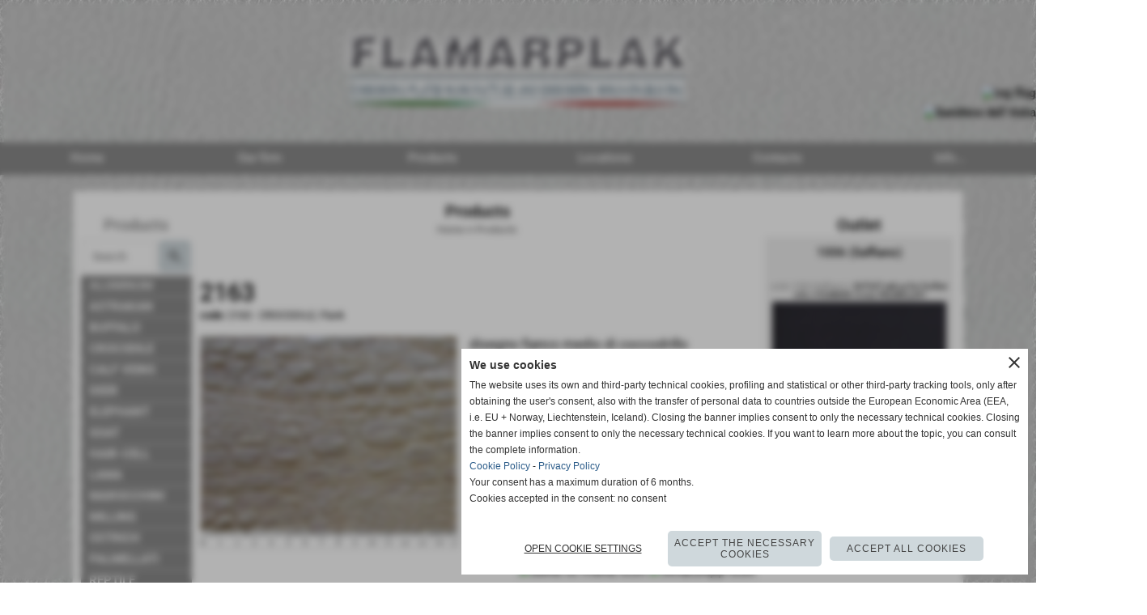

--- FILE ---
content_type: text/html; charset=UTF-8
request_url: https://www.english.flamarplak.com/2163.htm
body_size: 26495
content:
<!-- T. scheda: 0.001 -->
<!-- T. catalogoscheda: 0.023 -->
<!DOCTYPE html>
<html lang="en">
<head>
<title>2163</title>
<meta charset="utf-8">
<meta name="description" content="disegno fianco medio di coccodrillo- piastra bimetallicaTECHNICAL INFORMATIONrulli: no">
<meta name="keywords" content="2163,CROCODILE,Flank">
<link rel="canonical" href="https://www.english.flamarplak.com/2163.htm"><meta http-equiv="Content-Security-Policy" content="upgrade-insecure-requests">
<meta property="og:author" content="www.english.flamarplak.com">
<meta property="og:publisher" content="www.sitoper.it">
<meta name="generator" content="www.sitoper.it">
<link rel="alternate" hreflang="it" href="http://www.flamarplak.com" />
<meta name="robots" content="max-snippet:-1,max-image-preview:standard,max-video-preview:30">
<link rel="stylesheet preload" as="style" type="text/css" href="https://www.english.flamarplak.com/fonts/material-icons/material-icons.css">
<link rel="stylesheet preload" as="style" type="text/css" href="https://www.server174.h725.net/fonts/open-sans/open-sans.css">
<link rel="stylesheet preload" as="style" type="text/css" href="https://www.server174.h725.net/fonts/pontano-sans/pontano-sans.css">
<link rel="stylesheet preload" as="style" type="text/css" href="https://www.server174.h725.net/fonts/roboto/roboto.css">
	
<link href="https://www.english.flamarplak.com/css_personali/cachestile_ridotta1_larga1_ridotta2_1339.css" rel="stylesheet" type="text/css" media="all">
<meta name="viewport" content="width=device-width, initial-scale=1.0">
<meta name="format-detection" content="telephone=no">

		
<style>

			
	/* sfondo singolo */
	@media all and (min-width: 1000px) {
		body {
		    background-image: url("https://www.english.flamarplak.com/foto/grandi/fondo-famar4a.jpg") !important;
		    background-attachment: fixed !important;
		    background-position: top center !important;
		    background-repeat: repeat !important;
		    background-size: auto !important;
		    background-color: transparent !important;
		}
	}
</style>
<script src="https://www.english.flamarplak.com/js/jquery.js"></script>
<script src="https://www.english.flamarplak.com/js/datatimepicker/jquery.ui.timepicker.js?v=0.3.2" defer></script>
<link href="https://www.english.flamarplak.com/js/datatimepicker/jquery.ui.timepicker.css?v=0.3.2" rel="stylesheet" type="text/css"/>
<script src="https://www.english.flamarplak.com/js/jquery.ui.core.js"></script>
<script src="https://www.english.flamarplak.com/js/datatimepicker/jquery.ui.datepicker.js" defer></script>
<link rel="stylesheet" href="https://www.english.flamarplak.com/js/jquery-ui.css">

<script src="https://www.english.flamarplak.com/js/libvarie.js?lu=30012026161825"></script>
<script src="https://www.english.flamarplak.com/js/cookie/cookie.php?lu=30012026161825" defer></script>
<script src="https://www.english.flamarplak.com/js/defer.php?lu=30012026161825" defer></script>
<script src="https://www.english.flamarplak.com/js/menu.php?lu=30012026161825" defer></script>
<script src="https://www.english.flamarplak.com/js/carrello.php?lu=30012026161825" defer></script>

<link rel="stylesheet preload" as="style" type="text/css" href="https://www.english.flamarplak.com/js/slideshow/slideshow_css.php?lu=30012026161825">
<script src="https://www.english.flamarplak.com/js/slideshow/slideshow_js.php?lu=30012026161825" defer></script>

<link rel="stylesheet preload" as="style" type="text/css" href="https://www.english.flamarplak.com/js/slideshow2.0/slideshow_css.php?lu=30012026161825">
<script src="https://www.english.flamarplak.com/js/slideshow2.0/slideshow_js.php?lu=30012026161825" defer></script>

<link rel="stylesheet preload" as="style" type="text/css" href="https://www.english.flamarplak.com/js/calendario/calendario.css?lu=30012026161825">
<script src="https://www.english.flamarplak.com/js/calendario/calendario.js?lu=30012026161825" defer></script>

<link rel="stylesheet preload" as="style" type="text/css" href="https://www.english.flamarplak.com/js/boxscorrimento/boxscorrimento_css.php">
<script src="https://www.english.flamarplak.com/js/boxscorrimento/boxscorrimento_js.php?lu=30012026161825" defer></script>

<link rel="stylesheet preload" as="style" type="text/css" href="https://www.english.flamarplak.com/lightbox/lightbox_css.php?lu=30012026161825">
<script src="https://www.english.flamarplak.com/lightbox/lightbox.js?lu=30012026161825" defer></script>

<script src="https://www.english.flamarplak.com/js/inviaamico/inviaamico.js?lu=30012026161825" defer></script>

<!--Per rendere il sistema dei video di sfondo funzionante anche su explorer NON ELIMINARE LACIARE COSI-->
<!--[if lt IE 9]>
<script>
document.createElement('video');
</script>
<![endif]-->


<!-- NON SONO UN MODELLO -->	<script>
		var $jQCheckCampoAggiuntivo = jQuery.noConflict();
		
		$jQCheckCampoAggiuntivo(document).ready(function (index){
			
			$jQCheckCampoAggiuntivo("form[id^='moduloOrdine']").submit(function(index) {
				
				var selettore=$jQCheckCampoAggiuntivo(this).attr('id');
				var array=selettore.split('moduloOrdine');
				var trovate2=true;
				var patternemail = new RegExp(/^(("[\w-+\s]+")|([\w-+]+(?:\.[\w-+]+)*)|("[\w-+\s]+")([\w-+]+(?:\.[\w-+]+)*))(@((?:[\w-+]+\.)*\w[\w-+]{0,66})\.([a-z]{2,6}(?:\.[a-z]{2})?)$)|(@\[?((25[0-5]\.|2[0-4][\d]\.|1[\d]{2}\.|[\d]{1,2}\.))((25[0-5]|2[0-4][\d]|1[\d]{2}|[\d]{1,2})\.){2}(25[0-5]|2[0-4][\d]|1[\d]{2}|[\d]{1,2})\]?$)/i);
				var patterndate = new RegExp(/(?:0[1-9]|[12][0-9]|3[01])\/(?:0[1-9]|1[0-2])\/(?:19|20\d{2})/);
				
				$jQCheckCampoAggiuntivo("#moduloOrdine"+array[1]+" div[id^='ordinedatoaggiuntivovis_']").each(function (index, value) { 
					
					if(
						(!$jQCheckCampoAggiuntivo(this).find('input').val() || $jQCheckCampoAggiuntivo(this).find('input').val()=='undefined') && 
						(!$jQCheckCampoAggiuntivo(this).find('select').val() || $jQCheckCampoAggiuntivo(this).find('select').val()=='undefined') && 
						(!$jQCheckCampoAggiuntivo(this).find('textarea').val() || $jQCheckCampoAggiuntivo(this).find('textarea').val()=='undefined')
					)
					{
						trovate2=false;
					}
					else
					{
						//controllo i dati inseriti se email o data
						if($jQCheckCampoAggiuntivo(this).find('input').attr("id"))
						{
							var tipocampo = $jQCheckCampoAggiuntivo(this).find('input').attr("id").split('_');
							if(tipocampo[0]=='campoemail') 
							{
								if(!patternemail.test( $jQCheckCampoAggiuntivo(this).find('input').val() ))
								{
									trovate2=false;
								}								
							}
							else if(tipocampo[0]=='campodata')
							{
								if(!patterndate.test( $jQCheckCampoAggiuntivo(this).find('input').val() ))
								{
									trovate2=false;
								}
							}
						}						
					}													
				});
				
				if(!trovate2)
					{
					$jQCheckCampoAggiuntivo("#moduloOrdine"+array[1]+" #avvisocampiaggiuntivicomprasubito"+array[1]).show();
					return false;
					}
				else
					{
					$jQCheckCampoAggiuntivo("#moduloOrdine"+array[1]+" #avvisocampiaggiuntivicomprasubito"+array[1]).hide();
					}
			});
		});
	</script>
	
	
<script>	    
	var $jQTranslateMobile = jQuery.noConflict();	
	
	$jQTranslateMobile(document).ready(function () {
			//console.log("jQTranslate")
			//mobile
            $jQTranslateMobile("#cambialinguamobile").bind("change", function () {
            	console.log($jQTranslateMobile("option:selected", this).attr("data-lang"))
            	
                if($jQTranslateMobile("option:selected", this).attr("data-lang"))
                	{
                	var value = $jQTranslateMobile("option:selected", this).attr("data-lang"); 
                
                	updateLanguage(value);
                	}
                else
                	{
                	var url = $jQTranslateMobile("option:selected", this).attr("data-url"); 
                	
                	location =url;
                	} 
            });
     });
</script>	
	
<style>

</style>
<!-- foglio stampa -->
<link rel="stylesheet" href="https://www.english.flamarplak.com/css/stampa.css" media="print"> 

<!-- T. intestazionecss: 0.008 -->
	
<script>

var $JQSchedaCatalogo = jQuery.noConflict();
$JQSchedaCatalogo(function() {

	tooltipIconaPiu();

	/*tooltip foto*/
	$JQSchedaCatalogo(".tooltipFoto").hide();
		
	$JQSchedaCatalogo(".tooltipIcona").mouseover(function(e) {
			
			var top = e.pageY;
			var left = e.pageX;
			
			$JQSchedaCatalogo(this).next(".tooltipFoto").css({
				display: 'block'
		});
	});
	
	$JQSchedaCatalogo(".tooltipIcona").mouseout(function(e) {
		$JQSchedaCatalogo(".tooltipFoto").fadeOut("slow");
	});
	/**/
});

function vaiTabComb(){
	$JQSchedaCatalogo("html,body").animate({scrollTop: $JQSchedaCatalogo("#tabComb").offset().top}, "slow");
}

function tooltipIconaPiu()
	{	
	//tooltip info
	$JQSchedaCatalogo(".tooltipIconaPiu").click(function(e) {
		
		$JQSchedaCatalogo(".tooltipPrezzo").hide();
			
		var top = e.pageY;
		var left = e.pageX;	
		
		$JQSchedaCatalogo(this).next(".tooltipPrezzo").css({"display": "block"});
		e.stopPropagation();
	});
	
	$JQSchedaCatalogo(".tooltipChiudiPrezzo").click(function() {
		$JQSchedaCatalogo(".tooltipPrezzo").fadeOut("slow");
	});
	
	$JQSchedaCatalogo("body").click(function() {
		$JQSchedaCatalogo(".tooltipPrezzo").fadeOut("slow");
	});
	}
</script>

<meta property="og:title" content="2163" />
<meta property="og:type" content="article" />
<meta property="og:url" content="https://www.english.flamarplak.com/2163.htm" />
<meta property="og:description" content="disegno fianco medio di coccodrillo- piastra bimetallicaTECHNICAL INFORMATIONrulli: no" />
<!-- img meta: 2163.jpg --><!-- 3 -->
<meta property="og:image" content="https://www.english.flamarplak.com/foto/grandi/2163.jpg" />
<meta name="twitter:image" content="https://www.english.flamarplak.com/foto/grandi/2163.jpg" />
<meta name="twitter:image:alt" content="" />
<meta property="og:image:type" content="image/jpg" />
<meta property="og:image:width" content="544" />
<meta property="og:image:height" content="450" />

<meta name="twitter:card" content="summary_large_image">
<meta name="twitter:creator" content="@english.flamarplak.com" />
<meta name="twitter:site" content="@english.flamarplak.com">
<meta name="twitter:title" content="2163">
<meta name="twitter:description" content="disegno fianco medio di coccodrillo- piastra bimetallicaTECHNICAL INFORMATIONrulli: no">
<meta name="twitter:domain" content="www.english.flamarplak.com"></head>
<body id="catalogo-scheda-304" class="">
	<a href="#contenuto-main" class="skip-link">Skip to main content</a>
<!-- inizio oggetti liberi body --><!-- fine oggetti liberi body -->
	<div id="sfondo-sito">
		<div id="data-ora">02 Febbraio 2026</div>
		
	<div id="accessoriofisso01"></div><div id="accessoriofisso02"></div><div id="accessorio-iniziosito"></div>
<aside id="bandierine-contenitore">        
    <ul><li class="bandierine-pulsante"><a href="https://www.english.flamarplak.com/" title="visit website" rel="nofollow"><img src="/img/testa_inglese.png" alt="ing flag" width="31" height="31"></a></li><li class="bandierine-pulsante"><a href="http://www.flamarplak.com" title="visita il sito internet" rel="nofollow"><img src="/img/testa_italiano.png" alt="bandiera dell&acute;Italia" width="31" height="31"></a></li>
    </ul>
</aside>
	<header id="testa" role="banner">
	    <div id="testa-interna"><!-- inizio oggetti liberi testa -->
<!-- fine oggetti liberi testa --><!-- no cache -->
<div class="box-generico ridotto "  id="box13">    
    <div class="boxContenuto">
		<div class="tab01 tab-nudo"><div class="contenitore-tab02">
			<div class="tab02 tab-nudo"><div class="tab02-area-foto"><div class="immagine align-center"><span class="nascosto">[</span><a href="http://www.english.flamarplak.com/" title="http://www.english.flamarplak.com/"><img src="/foto/grandi/testaflamar-engl--2.png" sizes="(min-width: 2200px) 2200px, 100vw" srcset="/foto/grandi/testaflamar-engl--2.png 2200w" alt="" width="2200" height="300"></a><span class="nascosto">]</span>
				<input name="w_immagine_box" id="w_immagine_box_spec_13_1" type="hidden" value="2200">
				<input name="h_immagine_box" id="h_immagine_box_spec_13_1" type="hidden" value="300">
				</div></div>
				</div></div>
		</div>  
    	</div>
</div><!-- T. box 13: 0.002 --><!-- no cache --><!-- menu: 1 | eredita: no | chi eredita:  | tipo: orizzontale -->
	<div id="ancora-menu-orizzontale1-14"></div>
	<nav class="menu-orizzontale menu-orizzontale-con-blocco" id="menu-orizzontale1-14" style="z-index: 99" data-tipoMenu="orizzontale">
		<div class="menu-orizzontale-riga">
			<ul><li class="menu-orizzontale-tasto">
	<a href="https://www.english.flamarplak.com/" title="Home" data-urlPulsante="" data-moduloPulsante="homepage">Home</a>
</li><li class="menu-orizzontale-tasto">
	<a href="htm.htm" title="Our firm" data-urlPulsante="pagine.php?pagina=43" data-moduloPulsante="pagine_aggiuntive">Our firm</a>
</li><li class="menu-orizzontale-tasto">
	<a href="Products.htm" title="Products" data-urlPulsante="categorie.php?modulo_attuale=catalogo" data-moduloPulsante="catalogo">Products</a>
</li><li class="menu-orizzontale-tasto">
	<a href="Locations.htm" title="Locations" data-urlPulsante="pagine.php?pagina=42" data-moduloPulsante="pagine_aggiuntive">Locations</a>
</li><li class="menu-orizzontale-tasto">
	<a href="https://www.english.flamarplak.com/Contact.htm" title="Contact" data-urlPulsante="Contact.htm" data-moduloPulsante="">Contacts</a>
</li><li class="menu-orizzontale-tasto">
	<a href="news-1.htm" title="News" data-urlPulsante="categorie.php?modulo_attuale=news" data-moduloPulsante="news">Info...</a>
</li>
				</ul>
			</div>
		</nav><!-- T. menu 14 parziale1: 0.000 | parziale2: 0.002 --><!-- T. menu 14: 0.002 -->		
	    <!-- CHIUSURA DI testa-interna -->
		</div>
	<!-- CHIUSURA DI testa -->
	</header>
	
	<div id="accessorio-iniziocontenuti"></div>		<div id="corpo-contenitore">
			<div id="corpo-contenuto-paginainterna">
				
				<div id="menu"><!-- no cache --><!-- menu: 5 | eredita: no | chi eredita:  | tipo: verticale -->
<nav id="menu-verticale-nav5-1" class="menu-verticale-box mv-scatola" data-tipoMenu="verticale">
	<div class="mv-testa">Products</div>
	<div class="mv-corpo">
		<div class="mv-cerca-corpo">	
			<form action="categorie.php" method="get" name="ricerca_catalogo">
				<div>
					<input name="parola_cerca" id="parola_cercacatalogo" type="text" placeholder="Search" autocomplete="off">				
					<input name="modulo_attuale" id="modulo_attualecatalogo" value="catalogo" type="hidden">
					<input name="azione" id="azionecatalogo" value="cercaspec" type="hidden">
					<input name="tipo" id="tipocatalogo" value="parola" type="hidden">				
					<input name="submit" type="submit" value="search" class="submit-cerca notranslate" title="Search">
				</div>
			</form>		
		</div>
				<div class="mv-link01-corpo">
					<a href="ALUMINUM.htm" title="ALUMINUM" data-urlPulsante="categorie.php?categoria=115" data-moduloPulsante="catalogo">ALUMINUM</a>
				</div>
				<div class="mv-link01-corpo">
					<a href="ASTRAKAN.htm" title="ASTRAKAN" data-urlPulsante="categorie.php?categoria=10" data-moduloPulsante="catalogo"><strong>ASTRAKAN</strong></a>
				</div>
				<div class="mv-link01-corpo">
					<a href="BUFFALO.htm" title="BUFFALO" data-urlPulsante="categorie.php?categoria=11" data-moduloPulsante="catalogo"><strong>BUFFALO</strong></a>
				</div>
				<div class="mv-link01-corpo">
					<a href="CROCODILE.htm" title="CROCODILE" data-urlPulsante="categorie.php?categoria=15" data-moduloPulsante="catalogo"><strong>CROCODILE</strong></a>
				</div>
				<div class="mv-link01-corpo">
					<a href="CALF-VEINS.htm" title="CALF VEINS" data-urlPulsante="categorie.php?categoria=27" data-moduloPulsante="catalogo"><strong>CALF VEINS</strong></a>
				</div>
				<div class="mv-link01-corpo">
					<a href="DEER.htm" title="DEER" data-urlPulsante="categorie.php?categoria=13" data-moduloPulsante="catalogo"><strong>DEER</strong></a>
				</div>
				<div class="mv-link01-corpo">
					<a href="ELEPHANT.htm" title="ELEPHANT" data-urlPulsante="categorie.php?categoria=16" data-moduloPulsante="catalogo"><strong>ELEPHANT</strong></a>
				</div>
				<div class="mv-link01-corpo">
					<a href="GOAT.htm" title="GOAT" data-urlPulsante="categorie.php?categoria=12" data-moduloPulsante="catalogo"><strong>GOAT</strong></a>
				</div>
				<div class="mv-link01-corpo">
					<a href="HAIR-CELL.htm" title="HAIR-CELL" data-urlPulsante="categorie.php?categoria=28" data-moduloPulsante="catalogo"><strong>HAIR-CELL</strong></a>
				</div>
				<div class="mv-link01-corpo">
					<a href="LAMA.htm" title="LAMA" data-urlPulsante="categorie.php?categoria=22" data-moduloPulsante="catalogo"><strong>LAMA</strong></a>
				</div>
				<div class="mv-link01-corpo">
					<a href="MAROCCHINI.htm" title="MAROCCHINI" data-urlPulsante="categorie.php?categoria=19" data-moduloPulsante="catalogo"><strong>MAROCCHINI</strong></a>
				</div>
				<div class="mv-link01-corpo">
					<a href="MILLING.htm" title="MILLING" data-urlPulsante="categorie.php?categoria=9" data-moduloPulsante="catalogo"><strong>MILLING</strong></a>
				</div>
				<div class="mv-link01-corpo">
					<a href="OSTRICH.htm" title="OSTRICH" data-urlPulsante="categorie.php?categoria=24" data-moduloPulsante="catalogo"><strong>OSTRICH</strong></a>
				</div>
				<div class="mv-link01-corpo">
					<a href="PALMELLATI.htm" title="PALMELLATI" data-urlPulsante="categorie.php?categoria=20" data-moduloPulsante="catalogo"><strong>PALMELLATI</strong></a>
				</div>
				<div class="mv-link01-corpo">
					<a href="REPTILE.htm" title="REPTILE" data-urlPulsante="categorie.php?categoria=23" data-moduloPulsante="catalogo"><strong>REPTILE</strong></a>
				</div>
				<div class="mv-link01-corpo">
					<a href="SEAL.htm" title="SEAL" data-urlPulsante="categorie.php?categoria=17" data-moduloPulsante="catalogo"><strong>SEAL</strong></a>
				</div>
				<div class="mv-link01-corpo">
					<a href="TORTOISE.htm" title="TORTOISE" data-urlPulsante="categorie.php?categoria=25" data-moduloPulsante="catalogo"><strong>TORTOISE</strong></a>
				</div>
				<div class="mv-link01-corpo">
					<a href="VARIOUS.htm" title="VARIOUS" data-urlPulsante="categorie.php?categoria=26" data-moduloPulsante="catalogo"><strong>VARIOUS</strong></a>
				</div>
				<div class="mv-link01-corpo">
					<a href="WILD-BOAR.htm" title="WILD BOAR" data-urlPulsante="categorie.php?categoria=14" data-moduloPulsante="catalogo"><strong>WILD BOAR</strong></a>
				</div>
				<div class="mv-link01-corpo">
					<a href="WOVEN.htm" title="WOVEN" data-urlPulsante="categorie.php?categoria=18" data-moduloPulsante="catalogo"><strong>WOVEN</strong></a>
				</div>
				<div class="mv-link01-corpo">
					<a href="WRINKLED.htm" title="WRINKLED" data-urlPulsante="categorie.php?categoria=21" data-moduloPulsante="catalogo"><strong>WRINKLED</strong></a>
				</div>
				<div class="mv-link01-corpo">
					<a href="NEGATIVI.htm" title="NEGATIVI" data-urlPulsante="categorie.php?categoria=49" data-moduloPulsante="catalogo">NEGATIVI</a>
				</div>
				<div class="mv-link01-corpo">
					<a href="OUTLET.htm" title="OUTLET" data-urlPulsante="categorie.php?categoria=8" data-moduloPulsante="catalogo">OUTLET ask us for further info</a>
				</div>
				<div class="mv-link01-corpo">
					<a href="CYLINDER.htm" title="CYLINDER" data-urlPulsante="categorie.php?categoria=107" data-moduloPulsante="catalogo">CYLINDER</a>
				</div>
	</div>
		<div class="mv-piede">	
			<a href="Products.htm" title="complete list Products">complete list</a>	
		</div>
</nav><!-- T. menu 1 parziale1: 0.000 | parziale2: 0.003 --><!-- T. menu 1: 0.003 --><!-- no cache --><!-- T. box 4: 0.000 --><!-- no cache --><!-- T. menu 6 parziale1: 0.000 | parziale2: 0.000 --><!-- T. menu 6: 0.000 --></div>				<div id="contenuti" class="catalogo-scheda scheda">
				
				<main class="pag00" id="contenuto-main" role="main">
										<div class="pag00-testa">
								<div class="titolo">Products</div><div class="sottotitolo"><span class="nascosto">course: </span><a href="https://www.english.flamarplak.com/" title="back to Home">Home</a> &gt; <a href="Products.htm" title="back to Products">Products</a></div>					</div> 
											<div class="pag00-corpo">
																
								<!-- pag01 - contenuti -->
								<article class="pag01">
									
								<header class="pag01-testa"><div class="titolo"><h1>2163</h1></div><div class="sottotitolo"><span class="sottotitolo-codice"><strong>code:</strong> 2163</span><span class="sottotitolo-categorie"> - <span class="categorianome"><a href="CROCODILE.htm" title="CROCODILE">CROCODILE</a></span>, <span class="categorianome"><a href="Flank-1.htm" title="Flank">Flank</a></span></span></div>
								</header>									<div class="pag01-corpo">
											<div class="float-left struttura-immagine-sx"><div class="galleria-foto">
<div class="lb-galleriafotografica">    
 
        <label for="imagefotogallery304-1" title="zoom">
            <img src="foto/grandi/2163.jpg" width="" height="" alt="" class="fotodazoomare" title="">
			<input type="hidden" id="datifotogallery304-1" data-pathfoto="foto/grandi/2163.jpg" data-didascalia="" data-srcset="" data-sizes="" data-width="" data-height="" data-alt="" data-title="">
        </label>
			<input type="hidden" id="lb-maxelementfotogallery304" data-maxelement="1">
	        <div class="lb-overlay" id="overlayimagefotogallery304">	
	            <label for="lb-closefotogallery304">
	                <span class="lb-close">X CLOSE</span>					
					<span class="lb-contenitoreimmagine">					
	    	     		<img src="" srcset="" sizes="" width="" height="" alt="" title="" />
	    				 
	                    <label for="imagefotogallery304" title="<< prev" class="lb-thumbimg">
	                        <span class="lb-prev"><span class="material-icons notranslate">keyboard_arrow_left</span></span>
	                    </label> 
	                    <label for="imagefotogallery304" title="next >>" class="lb-thumbimg">
	                        <span class="lb-next"><span class="material-icons notranslate">keyboard_arrow_right</span></span>
	                    </label>	
					</span>    				
					<span class="lb-didascalia"></span>				
	            </label>            
	        </div>    
<input type="radio" name="lb-galleryfotogallery304" id="lb-closefotogallery304">
</div>  
</div></div><div class="span-classe-testo testo">disegno fianco medio di coccodrillo<BR>- piastra bimetallica<BR><BR><strong>TECHNICAL INFORMATION</strong><BR>rulli: no</div><div class="clear-left"></div><div class="link-accessori">
	<span class="nascosto">[</span><span title="send to a friend" class="pul_invia_amico" data-modulo="catalogo" data-specifica="304"><img src="/img/share-email.png" alt="send to friend icon"></span><span class="nascosto">]</span> 	
<span class="nascosto">[</span><span title="share on WhatsApp" onclick="shareWhatsapp('https://www.english.flamarplak.com/2163.htm','2163');" style="cursor: pointer;"><img src="/img/share-whatsapp.png" alt="WhatsApp icon"></span><span class="nascosto">]</span> </div>			
			
			<script>
			var $JQFormcontatti1 = jQuery.noConflict();
			$JQFormcontatti1(function() {
			
								
	$JQFormcontatti1("#moduloFormrichiesteinfo1 > .formcontattiriga input, #moduloFormrichiesteinfo1 > .formcontattiriga select, #moduloFormrichiesteinfo1 > .formcontattiriga textarea").focus(function (e)
		{				
		if ( $JQFormcontatti1( "#moduloFormrichiesteinfo1 .formcontattislide" ).is( ":hidden" ) ) 
			{
		  	$JQFormcontatti1( "#moduloFormrichiesteinfo1 .formcontattislide").slideDown("slow");
		  	$JQFormcontatti1( "#moduloFormrichiesteinfo1 .formcontattislidefreccia").html("keyboard_arrow_up");
			}
		});
		
	$JQFormcontatti1("#moduloFormrichiesteinfo1 .formcontattislidefreccia").click(function (e)
		{				
		if ( $JQFormcontatti1( "#moduloFormrichiesteinfo1 .formcontattislide" ).is( ":hidden" ) ) 
			{
		  	$JQFormcontatti1( "#moduloFormrichiesteinfo1 .formcontattislide").slideDown("slow");
		  	$JQFormcontatti1( "#moduloFormrichiesteinfo1 .formcontattislidefreccia").html("keyboard_arrow_up");
			} 
		else
			{
		  	$JQFormcontatti1( "#moduloFormrichiesteinfo1 .formcontattislide").slideUp("slow");
		  	$JQFormcontatti1( "#moduloFormrichiesteinfo1 .formcontattislidefreccia").html("keyboard_arrow_down");
			}
		});			
			});
			</script>
			
			
			<a name="Formrichiesteinfo1" class="nascosto">information request form</a>			
			<div class="richiesta-info">			
				<div class="pag02">					
					<div class="pag02-testa">Contact</div>					
					<div class="pag02-corpo">Fill in the form below to request a contact. <BR>One of our operators will respond as soon as possible.<BR>Thank you.<div class="paragrafo">The fields in bold are obligatory</div>
			<form action="formrichiesteinfo.php" name="moduloFormrichiesteinfo1" id="moduloFormrichiesteinfo1" method="post" enctype="multipart/form-data">
					<div class="formcontattiriga">
						<div class="formcontattirigacampo"><label for="dato1" class="formcontattirigacampo-nome bold">Forename</label><input type="text" name="dato1" id="dato1" value="" placeholder="" autocomplete="off" aria-required="true">
						</div>
						<div class="formcontattirigacampo"><label for="dato2" class="formcontattirigacampo-nome bold">Last name</label><input type="text" name="dato2" id="dato2" value="" placeholder="" autocomplete="off" aria-required="true">
						</div>
					</div>								
					<div class="formcontattislide">
					<div class="formcontattiriga">
						<div class="formcontattirigacampo"><label for="dato3" class="formcontattirigacampo-nome bold">Telephone</label><input type="text" name="dato3" id="dato3" value="" placeholder="" autocomplete="off" aria-required="true">
						</div>
						<div class="formcontattirigacampo"><label for="dato4" class="formcontattirigacampo-nome">Mobile phone</label><input type="text" name="dato4" id="dato4" value="" placeholder="" autocomplete="off">
						</div>
					</div>
					<div class="formcontattiriga">
						<div class="formcontattirigacampo"><label for="dato5" class="formcontattirigacampo-nome">Fax</label><input type="text" name="dato5" id="dato5" value="" placeholder="" autocomplete="off">
						</div>
						<div class="formcontattirigacampo"><label for="dato6" class="formcontattirigacampo-nome">e-mail</label><input type="text" name="dato6" id="dato6" value="" placeholder="" autocomplete="off">
						</div>
					</div>
					<div class="formcontattiriga">
						<div class="formcontattirigacampo"><label for="dato7" class="formcontattirigacampo-nome">Request</label><textarea name="dato7" id="dato7" placeholder=""  rows="3" autocomplete="off"></textarea>
						</div>
				</div>
<div id="accettazione-5-45" class="area-accettazioni">
<div>
	<span class="bold">Informativa Art. 13 legge 196/2003 Privacy</span>
</div>
<div class="area-accettazioni-riquadro" id="accettazione-scroll-5-45">
	<a name="#nota-accettazione5-45" title="nota accettazione Informativa Art. 13 legge 196/2003 Privacy"></a>
	<div class="testo">
		
            <div class="paragrafoPagina tipoparagrafotesto" id="paragrafoPagina79">
            
                <div class="paragrafoPaginaContenuto">   
				    <div class="pag02">											
    					<div class="pag02-corpo">
    						The website&nbsp;www.english.flamarplak.com&nbsp;collects some of the users' personal data who browse the website.<br><br>In accordance with the commitment and attention we place on personal data and in accordance with art.&nbsp;13 and 14 of EU GDPR,&nbsp;www.english.flamarplak.com&nbsp;provides information on methods, purposes, communication and dissemination of personal data and user rights.<br><br>
</div>	
                    </div>	      
                </div>	
			</div>
		
            <div class="paragrafoPagina tipoparagrafotesto" id="paragrafoPagina80">
            
                <div class="paragrafoPaginaContenuto">   
				    <div class="pag02">
    					<header class="pag02-testa"><div class="titolo">Personal data controller</div>
    					</header><div class="pag02-corpo">
    						Flamarplak di Agrestini &amp; Macchi s.n.c.<br>via Montessori, 14<br>56022 - Castelfranco di Sotto (PI) Italia<br>VAT 00461940504<br><br>Email: info@flamarplak.com<br>Phone: +39 0571 480961<br><br>
</div>	
                    </div>	      
                </div>	
			</div>
		
            <div class="paragrafoPagina tipoparagrafotesto" id="paragrafoPagina81">
            
                <div class="paragrafoPaginaContenuto">   
				    <div class="pag02">
    					<header class="pag02-testa"><div class="titolo">Types of acquired data</div>
    					</header><div class="pag02-corpo">
    						www.english.flamarplak.com collects users' data directly or through third parties. The types of collected data are: technical navigation data, usage data, email, name, surname, telephone number, province, country, cap, city, address, company name, status, cookies and other types of data. Further details on the collected data are provided in the following sections of this same statement.<br>Personal data are provided deliberately by the user through the compilation of forms, or, in case of usage data, such as data relating to navigation statistics, they are collected automatically by browsing the pages of www.english.flamarplak.com.<br><br>The data required by the forms are divided between mandatory and optional; on each form the two types will be indicated separately. In case the user prefers not to disclose mandatory data, www.english.flamarplak.com reserves the right not to provide the service. In case the user prefers not to communicate optional data, the service will be provided anyway by www.english.flamarplak.com.<br><br>www.english.flamarplak.com uses statistics tools to track users&acute; browsing, the data analysis is done via log. www.english.flamarplak.com does not use cookies directly but may use cookies including third-party services.<br><br>Each cookie usage is regulated in the <a href="https://www.english.flamarplak.com/Cookies-Policy.htm" title="website cookie policy">Cookie Policy (https://www.english.flamarplak.com/Cookies-Policy.htm)</a> and subsequently in this same statement.<br>The user who communicates, publishes, disseminates, shares or obtains third party personal data via www.english.flamarplak.com assumes full responsibility for them. The user frees the owner of the website from any direct responsibility and towards third parties, guaranteeing to have the right to communication, publication, dissemination thereof. www.english.flamarplak.com does not provide services to users under the age of 18. In the case of demands made for minors, the parent or the person holding parental authority must fill in the data requests.<br><br>
</div>	
                    </div>	      
                </div>	
			</div>
		
            <div class="paragrafoPagina tipoparagrafotesto" id="paragrafoPagina82">
            
                <div class="paragrafoPaginaContenuto">   
				    <div class="pag02">
    					<header class="pag02-testa"><div class="titolo">Methods, places and times of processing the acquired data</div>
    					</header><div class="pag02-corpo">
    						<strong>Methods of processing the acquired data</strong><br>The owner has designed an IT system suitable to ensure security measures deemed appropriate to prevent access, disclosure, modification or unauthorized cancellation of personal data. The same system makes daily copies, considered sufficiently adequate, according to the importance of the data it contains.<br><br>The user has the right to get information about the security measures taken by the owner to protect data.<br><br><strong>Access to data in addition to the holder</strong><br>The personal data collected by www.english.flamarplak.com can be acceded by the internal staff (such as administrative, commercial, marketing, legal, system administrators) and / or external subjects (such as third-party IT service providers, webfarm, communication agencies, suppliers of complementary services). When necessary, these structures are appointed by the data controller.<br><br>The user can request the updated list of data controllers at any.<br><br><strong>Communication of any unwanted access to the Privacy Guarantor</strong><br>The aforementioned IT system is daily monitored and checked by system technicians and engineers. But the fact remains that, even if considered remote possibility, there may be unwanted access. If this happens, the owner commits itself, as per GDPR, to communicate it to the Privacy Guarantor within the terms established by law.<br><br><strong>Collected data retention</strong><br>Personal data are kept and processed in the owner's operational and administrative offices, as well as in the webfarms where the servers that hosting www.english.flamarplak.com website reside, or on the servers that make the backup copies. The personal data of the user may reside in Italy, Germany or in the Netherlands, however in countries of the European Community. The user&acute;s personal data are never brought or copied outside the European territory.<br><br><strong>Retention times of the acquired data</strong><br>In case of data acquired to provide a service to the user, (both for a purchased service and for a trial) the data is stored for 24 months after the completion of the service. Or until the consent is revoked.<br><br>In the event that the holder is obliged to keep personal data in compliance with a legal obligation or for an authority order, the holder may retain the data for a longer time, necessary to fulfil the obligations.<br><br>At the end of the retention period, personal data will be deleted. After the deadline, you will no longer be able to access your data, request its deletion and portability.<br><br>
</div>	
                    </div>	      
                </div>	
			</div>
		
            <div class="paragrafoPagina tipoparagrafotesto" id="paragrafoPagina83">
            
                <div class="paragrafoPaginaContenuto">   
				    <div class="pag02">
    					<header class="pag02-testa"><div class="titolo">Legal basis for acquired data processing</div>
    					</header><div class="pag02-corpo">
    						The owner acquires users' personal data in the cases here below described.<br>Treatment is necessary:<br>- if the user has deliberately accepted the treatment for one or more purposes;<br>- to provide a quote to the user;<br>- to provide a contract to the user;<br>- to provide a service to the user;<br>- for the holder to fulfill a legal obligation;<br>- for the holder to fulfill a task of public interest;<br>- because the owner can fulfill an exercise of public authority;<br>- because the owner or third parties can pursue their legitimate interests.<br><br>At any time the user can request to the data controller clarifications on the legal basis of each treatment.<br><br>
</div>	
                    </div>	      
                </div>	
			</div>
		
            <div class="paragrafoPagina tipoparagrafotesto" id="paragrafoPagina84">
            
                <div class="paragrafoPaginaContenuto">   
				    <div class="pag02">
    					<header class="pag02-testa"><div class="titolo">Purposes of the processing of acquired data</div>
    					</header><div class="pag02-corpo">
    						User's data is collected by the holder for the following purposes:<br><br>- provide technical information on the products;<br>- provide commercial information on products;<br>- to contact the user in case of problems;<br>- responses to requests for quotes.<br><br>It could be possible that data can also be processed for:<br>contacting the user, statistics, analysis of the user's behavior and session recording, content display and interaction of external applications, spam protection, payment management, interaction with social networks, advertising.<br><br>At any time the user can request to the data controller clarifications on the legal basis of each treatment.<br><br>
</div>	
                    </div>	      
                </div>	
			</div>
		
            <div class="paragrafoPagina tipoparagrafotesto" id="paragrafoPagina85">
            
                <div class="paragrafoPaginaContenuto">   
				    <div class="pag02">
    					<header class="pag02-testa"><div class="titolo">Specific details on the acquisition and use of personal data</div>
    					</header><div class="pag02-corpo">
    						<strong>To contact the user</strong><br><span style="font-style: italic; text-decoration: underline;">Contact forms</span><br>The user can fill in the contact form / request information, inserting his / her data and consenting to their use to respond to the requests of nature indicated in the header of the form.<br>Personal data that could be collected: ZIP code, city, surname, email address, country, name, telephone number, province, company name.<br><br><strong>For statistics</strong><br>These services are used by the data controller to analyze the traffic carried out by users on the website&nbsp;www.english.flamarplak.com.<br><br>The data acquired and the use of the same by third-party services are governed by the respective Privacy Policy to which we refer.<br><br><span style="font-style: italic; text-decoration: underline;">Google Analytics</span><br>Service provider: Google, Inc.<br>Purpose of the service: web analysis service provided.&nbsp;This service collects the user's personal data to monitor and analyze the use of the website&nbsp;www.english.flamarplak.com, generate reports and use them for other Google services.&nbsp;Google may use the collected data to personalize its advertisements.<br>Personal data collected: cookies, usage data<br>Place of processing: United States<br><a href="https://policies.google.com/privacy?hl=it" title="privacy policy of the service" target="_blank">Privacy Policy (https://policies.google.com/privacy?hl=it)</a><br><a href="https://tools.google.com/dlpage/gaoptout?hl=it" target="_blank">Opt-Out (https://tools.google.com/dlpage/gaoptout?hl=it)</a><br>Adhering to the Privacy Shield<br><br><strong>To view content from external websites</strong><br>These services are used to display content on the website pages that are external to the website, with the possibility of interaction.<br>Even if the user does not use the service present on the web page, it is possible that the service acquires traffic data.<br><br>The data acquired and the use of the same by third-party services are governed by the respective Privacy Policy to which we refer.<br><br><span style="font-style: italic; text-decoration: underline;">Google Maps widget</span><br>Service provider: Google, Inc.<br>Purpose of the service: service to view and interact with external maps on your website<br>Personal data collected: cookies, usage data<br>Place of processing: United States<br><a href="https://policies.google.com/privacy?hl=it" title="privacy policy of the service" target="_blank">Privacy Policy (https://policies.google.com/privacy?hl=it)</a><br>Adhering to the Privacy Shield<br><br>
</div>	
                    </div>	      
                </div>	
			</div>
		
            <div class="paragrafoPagina tipoparagrafotesto" id="paragrafoPagina86">
            
                <div class="paragrafoPaginaContenuto">   
				    <div class="pag02">
    					<header class="pag02-testa"><div class="titolo">Data subject's rights</div>
    					</header><div class="pag02-corpo">
    						The user owns all the rights provided for by the art. 12 of EU GDPR, the right to check, modify and supplement (rectify), delete his/her personal data by accessing his/her personal area. Once all data has been deleted, the access account to the reserved area is closed.<br><br>Specifically, he/she has the right to:<br>- know if the owner holds the user's personal data (Article 15 Right of access);<br>- modify or supplement (rectify) inaccurate or incomplete personal data (Article 16 Right of rectification);<br>- request cancellation of one, more or part of the personal data held in case of one of the reasons provided for by the GDPR (Right to Delete, 17);<br>- partially limit personal data processing, or completely revoke the consent to the processing, in case there is one of the reasons provided for by the Regulation (Article 18 Right to limit the processing);<br>- receive a copy of all personal data held by the owner, in a commonly used organized format, and also readable by an automatic device (Article 20, Right to Portability);<br>- object in whole or in part to the data processing for marketing purposes, for example to object and receive advertising offers (Article 21 Right to Opposition). Users are reminded that they can oppose the data processing used for advertising purposes, without providing any reasons;<br>- oppose to data processing in automatic mode or not for profiling purposes (so-called Consent).<br><br><strong>How to exercise your rights</strong><br>The user can exercise his / her rights as stated above sending a request to the data controller Flamarplak di Agrestini &amp; Macchi s.n.c. to the following addresses: info@flamarplak.com; tel. +39 0571 480961.<br><br>The request to exercise one's own right has no cost. The owner agrees to fulfill the requests as quickly as possible, and in any case within one month.<br><br>The user has the right to propose a complaint to the Authority for the Protection of Personal Data. Addresses: garante@gpdp.it, <a href="http://www.gpdp.it" title="GDPR website" target="_blank">http://www.gpdp.it (http://www.gpdp.it)</a>.<br><br>
</div>	
                    </div>	      
                </div>	
			</div>
		
            <div class="paragrafoPagina tipoparagrafotesto" id="paragrafoPagina87">
            
                <div class="paragrafoPaginaContenuto">   
				    <div class="pag02">
    					<header class="pag02-testa"><div class="titolo">Cookie Policy</div>
    					</header><div class="pag02-corpo">
    						It is recommended to consult in detail the <a href="https://www.english.flamarplak.com/Cookies-Policy.htm" title="website cookie policy">Cookie Policy (https://www.english.flamarplak.com/Cookies-Policy.htm)</a>.<br><br>
</div>	
                    </div>	      
                </div>	
			</div>
		
            <div class="paragrafoPagina tipoparagrafotesto" id="paragrafoPagina88">
            
                <div class="paragrafoPaginaContenuto">   
				    <div class="pag02">
    					<header class="pag02-testa"><div class="titolo">Additional information on data processing</div>
    					</header><div class="pag02-corpo">
    						<strong>Defense in court</strong><br>In case of recourse to the court for abuse by the user, in the use of www.english.flamarplak.com&nbsp;or the services connected to it, the holder has the right to reveal the user's personal data.&nbsp;He is also obliged to provide the aforementioned data at the request of the public authorities.<br><br><strong>Request for specific information</strong><br>The user has the right to request specific information to www.english.flamarplak.com&nbsp;for the website and / or the collection services concerning the use of personal data.<br><br><strong>Data collection for system logs and maintenance</strong><br>www.english.flamarplak.com&nbsp;and / or third-party services (if any) may collect the user's personal data, such as the IP address, in the form of a system log.&nbsp;The collection of this data is linked to the operation and maintenance of the website.<br><br><strong>Information not contained in this policy</strong><br>The user has the right to request at any time to the data controller the additional information not present in this Policy regarding personal data processing&nbsp;The holder can be contacted via the contact details.<br><br><strong>Support for "Do Not Track" requests</strong><br>"Do Not Track" requests are not supported by&nbsp;www.english.flamarplak.com.<br>The user is invited to consult the Privacy Policy of the third-party services listed above to find out which ones support these types of requests.<br><br><strong>Changes to this Privacy Policy</strong><br>The owner has the right to modify this document by notifying users on this page or, if required, through the contacts in his possession.&nbsp;The user is therefore invited to periodically consult this page.&nbsp;To confirm the actual modification refer to the last modification date indicated at the bottom of the page.<br>The owner will collect the user's consent again if the changes to this document concern data processing for which the consent is required.<br><br>
</div>	
                    </div>	      
                </div>	
			</div>
		
            <div class="paragrafoPagina tipoparagrafotesto" id="paragrafoPagina89">
            
                <div class="paragrafoPaginaContenuto">   
				    <div class="pag02">
    					<header class="pag02-testa"><div class="titolo">Definitions and legal framework</div>
    					</header><div class="pag02-corpo">
    						<strong>Personal data (or data, or user data)</strong><br>It is personal data that identifies or makes a physical person identifiable, directly or indirectly, and that can provide information on personal characteristics, habits, lifestyle, personal relationships, state of health, economic situation, etc.<br><br>Source: website of&nbsp;the <a href="http://www.garanteprivacy.it" title="Privacy Guarantor" target="blank">Privacy Guarantor (http://www.garanteprivacy.it)</a>.<br><br><strong>Usage data</strong><br>The information that is automatically collected during the browsing of www.english.flamarplak.com is used, both from the website itself and from the third party applications included in the site.&nbsp;Examples of data usage are the IP address and the details of the device and the browser (including geographic location) that the user uses to navigate the site, the pages viewed and the length of time the user stays on the individual pages.<br><br><strong>User</strong><br>The subject using the website&nbsp;www.english.flamarplak.com.<br>It coincides with the interested party, unless otherwise specified.<br><br><strong>Interested</strong><br>Interested is the natural person to whom the personal data refer.&nbsp;So, if a treatment concerns, for example, the address, the tax code, etc.&nbsp;by Mario Rossi, this person is the interested party (article 4, paragraph 1, point 1) of the&nbsp;<a href="http://www.garanteprivacy.it/regolamentoue" target="blank">2016/679 EU Regulation (http://www.garanteprivacy.it/regolamentoue)</a>.<br><br>Source: website of the <a href="http://www.garanteprivacy.it" title="Privacy Guarantor" target="blank">Privacy Guarantor (http://www.garanteprivacy.it)</a>.<br><br><strong>Processing controller (or responsible)</strong><br>Responsible is the natural or legal person to whom the holder entrusts, even outside of its organizational structure, specific and defined management and control tasks on its behalf of data processing (Article 4, paragraph 1, point 8), of the&nbsp;<a href="http://www.garanteprivacy.it/regolamentoue" title="2016/679 EU Regulation" target="blank">2016/679 EU Regulation (http://www.garanteprivacy.it/regolamentoue)</a>.&nbsp;The Regulation itself introduced the possibility that a manager can, in turn and under certain conditions, designate another "sub-responsible" subject (Article 28, paragraph 2).<br><br>Source: website of the <a href="http://www.garanteprivacy.it" title="Privacy Guarantor" target="blank">Privacy Guarantor (http://www.garanteprivacy.it)</a>.<br><br><strong>Data controller (or holder)</strong><br>Holder is the natural person, the public authority, the enterprise, the public or private entity, the association, etc., which adopts the decisions on the aims and the modalities of the treatment (article 4, paragraph 1, point 7) , of the&nbsp;<a href="http://www.garanteprivacy.it/regolamentoue" title="2016/679 EU Regulation" target="blank">2016/679 EU Regulation (http://www.garanteprivacy.it/regolamentoue)</a>.<br><br>Source: website of the <a href="http://www.garanteprivacy.it" title="Privacy Guarantor" target="blank">Privacy Guarantor (http://www.garanteprivacy.it)</a>.<br><br><strong>www.english.flamarplak.com (or website)</strong><br>The website through which the user's personal data are collected and processed.<br><br><strong>Service</strong><br>The service offered by the website&nbsp;www.english.flamarplak.com&nbsp;as indicated in the relative terms.<br><br><strong>European Community (or EU)</strong><br>Every reference concerning the European Community extends to all current states member of the European Union and the European Economic Area, unless otherwise specified.<br><br><strong>Cookies</strong><br>Data stored in the user's device.<br><br><strong>Legal references</strong><br>This information is prepared on the basis of multiple legislative systems, including articles&nbsp;13 and 14 of Regulation (EU) 2016/679.&nbsp;This information concerns only&nbsp;www.english.flamarplak.com&nbsp;, unless otherwise specified.<br><br>
</div>	
                    </div>	      
                </div>	
			</div>
<div class="pag02">										
	<div class="pag02-corpo">
		Privacy privacy policy updated on 07/10/2022 09:20
	</div>
</div>
</div>
</div>
<span class="nascosto">
<a href="#torna-accettazione5-45" title="back">back</a></span>
<a name="#torna-accettazione5-45" title="Informativa Art. 13 legge 196/2003 Privacy"></a>
<span class="nascosto">
	<a href="#nota-accettazione5-45" title="read Informativa Art. 13 legge 196/2003 Privacy">read Informativa Art. 13 legge 196/2003 Privacy</a>
</span><input class="accettazione-input" name="accettazione5-45" id="accettazione5-45" type="checkbox" value="si"><div class="accettazione-label"><label for="accettazione5-45"><span class="bold">autorizzo il trattamento dei miei dati personali</span></label>&nbsp;<span class="nascosto">compulsory</span>
	</div>
</div>
<input name="paginaPhpAccettazione" id="paginaPhpAccettazione" type="hidden" value="">
<input name="idspecificaAccettazione" id="idspecificaAccettazione" type="hidden" value="1">
<input name="AccettazioneSoloPrivacy" id="AccettazioneSoloPrivacy" type="hidden" value=""><input type="hidden" name="num_email" value="0">
		<div id="formcaptchaContenitore_form">
		<div class="formcaptcha">
			<div class="bold">
				<label for="fcptform">security code</label>
			</div>
			<div class="contenitoreCaptcha">
				<img src="https://www.english.flamarplak.com/captcha.php?par_fcpt=form&tmp=1770014136" alt="generic image" style="">
				<span class="refreshCaptcha" id="refreshCaptcha_form">refresh</span>
			</div>
			<BR>
 			<input type="text" name="fcptform" id="fcptform" value="" placeholder="enter the code" style="width: 200px; margin-top: 10px;">
 			<input type="hidden" name="par_fcpt" value="form">
		</div></div>
					<div class="pulsante">
						<input name="self" type="hidden" value="/scheda.php?par=2163">
						<input name="request_uri" type="hidden" value="/2163.htm">
						<input name="idformcontatto" id="idformcontatto" type="hidden" value="1">
						<input name="idform" id="idform" type="hidden" value="1">
						<input name="modulo" id="modulo" type="hidden" value="catalogo">
						<input name="idspecifica" id="idspecifica" type="hidden" value="304">
						<input name="idspecificaperform" id="idspecificaperform" type="hidden" value="">
						<input name="idspecificasezione" id="idspecificasezione" type="hidden" value="">
						<input name="indirizzoemailoggetto" id="indirizzoemailoggetto" type="hidden" value="">
						<input name="azione" id="azione" type="hidden" value="invia">
						<input name="submit" id="submit" type="submit" value="Send" title="Send" class="bottone bottone-g bottone-submit" >
					</div>
				
				</div>
				<div class="formcontattislidefreccia">keyboard_arrow_down</div>			
			</form>
					</div>
				</div>
			</div>									</div> 	
																	</article>
								<!-- FINE pag01 - contenuti -->								
								<div class="box-paginazione">
												<div class="float-left" style="width: 33%"><a href="2159.htm" title="previous tab: 2159">&lt;&lt; previous</a></div>
										  <div class="float-left visibilita-solo-pc align-center" style="width: 33%">&nbsp;
										  </div>
										  <div class="float-right align-right" style="width: 33%"><a href="2182.htm" title="next tab: 2182">next >></a></div><div class="clear-left clear-right"></div></div>					</div>					
				    				</main>	
		    <!-- FINE ZONA DEI CONTENUTI -->
		    </div>
		    <div id="colonna-home"><!-- no cache --><!-- T. box 3: 0.000 --><!-- no cache -->
<div class="box-catalogo ridotto "  id="box11">    
    <div class="boxContenuto">
		<div class="tab01">
			<!-- tab01 testa -->
			<header class="tab01-testa">
				<div class="titolo">
					Outlet
				</div>
			</header>
		
			<!-- tab01 corpo -->
			<div class="tab01-corpo">
		<div class="verticale" id="scorrimento11_5000"><div class="tab03-riga">
			<div class="tab03">			
			<!-- tab03 testa -->
			<header class="tab03-testa">
						<div class="titolo"><a href="1006-Saffiano.htm" title="1006 (Saffiano)" class="titololinkato">1006 (Saffiano)</a>
						</div>
						<div class="sottotitolo"><span class="sottotitolo-codice">code: 1006 (Saffiano)</span> - <span class="sottotitolo-categorie"><span class="categorianome"><a href="OUTLET.htm" title="OUTLET ask us for further info">OUTLET ask us for further info</a></span>, <span class="categorianome"><a href="CYLINDER.htm" title="CYLINDER">CYLINDER</a></span>, <span class="categorianome"><a href="Cross.htm" title="Cross">Cross</a></span>, <span class="categorianome"><a href="PALMELLATI.htm" title="PALMELLATI">PALMELLATI</a></span></span></div>
			</header>	
				
				<!-- tab03 corpo -->
				<div class="tab03-corpo">
						<div class="tab03-area-foto"><div class="immagine align-center"><span class="nascosto">[</span><a href="1006-Saffiano.htm" title="1006 (Saffiano)"><img src="/foto/grandi/10066.jpg" sizes="(min-width: 1000px) 1000px, 100vw" srcset="/foto/piccole/10066.jpg 170w, /foto/grandi/10066.jpg 1000w" alt="" width="1000" height="812"></a><span class="nascosto">]</span>
				<input name="w_immagine_box" id="w_immagine_box_spec_11_1261" type="hidden" value="1000">
				<input name="h_immagine_box" id="h_immagine_box_spec_11_1261" type="hidden" value="812">
				</div></div>
				</div>	
				
				<!-- tab03 piede -->					
				<footer class="tab03-piede">
					<div class="continua">
						<span class="nascosto">[</span>
							<a href="1006-Saffiano.htm" title="1006 (Saffiano)">continue</a>						
						<span class="nascosto">]</span>
					</div>
				</footer>
				</div>
				</div>
				<div class="tab03-riga">
			<div class="tab03">			
			<!-- tab03 testa -->
			<header class="tab03-testa">
						<div class="titolo"><a href="1012.htm" title="1012" class="titololinkato">1012</a>
						</div>
						<div class="sottotitolo"><span class="sottotitolo-codice">code: 1012</span> - <span class="sottotitolo-categorie"><span class="categorianome"><a href="BUFFALO.htm" title="BUFFALO">BUFFALO</a></span>, <span class="categorianome"><a href="OUTLET.htm" title="OUTLET ask us for further info">OUTLET ask us for further info</a></span></span></div>
			</header>	
				
				<!-- tab03 corpo -->
				<div class="tab03-corpo">
						<div class="tab03-area-foto"><div class="immagine align-center"><span class="nascosto">[</span><a href="1012.htm" title="1012"><img src="/foto/grandi/1012.jpg" sizes="(min-width: 564px) 564px, 100vw" srcset="/foto/piccole/1012.jpg 60w, /foto/grandi/1012.jpg 564w" alt="" width="564" height="415"></a><span class="nascosto">]</span>
				<input name="w_immagine_box" id="w_immagine_box_spec_11_49" type="hidden" value="564">
				<input name="h_immagine_box" id="h_immagine_box_spec_11_49" type="hidden" value="415">
				</div></div>
				</div>	
				
				<!-- tab03 piede -->					
				<footer class="tab03-piede">
					<div class="continua">
						<span class="nascosto">[</span>
							<a href="1012.htm" title="1012">continue</a>						
						<span class="nascosto">]</span>
					</div>
				</footer>
				</div>
				</div>
				<div class="tab03-riga">
			<div class="tab03">			
			<!-- tab03 testa -->
			<header class="tab03-testa">
						<div class="titolo"><a href="1014.htm" title="1014" class="titololinkato">1014</a>
						</div>
						<div class="sottotitolo"><span class="sottotitolo-codice">code: 1014</span> - <span class="sottotitolo-categorie"><span class="categorianome"><a href="CYLINDER.htm" title="CYLINDER">CYLINDER</a></span>, <span class="categorianome"><a href="Small-Milling.htm" title="Small Milling">Small Milling</a></span>, <span class="categorianome"><a href="MILLING.htm" title="MILLING">MILLING</a></span>, <span class="categorianome"><a href="OUTLET.htm" title="OUTLET ask us for further info">OUTLET ask us for further info</a></span></span></div>
			</header>	
				
				<!-- tab03 corpo -->
				<div class="tab03-corpo">
						<div class="tab03-area-foto"><div class="immagine align-center"><span class="nascosto">[</span><a href="1014.htm" title="1014"><img src="/foto/grandi/1014.jpg" sizes="(min-width: 1000px) 1000px, 100vw" srcset="/foto/piccole/1014.jpg 170w, /foto/grandi/1014.jpg 1000w" alt="" width="1000" height="750"></a><span class="nascosto">]</span>
				<input name="w_immagine_box" id="w_immagine_box_spec_11_1452" type="hidden" value="1000">
				<input name="h_immagine_box" id="h_immagine_box_spec_11_1452" type="hidden" value="750">
				</div></div>
				</div>	
				
				<!-- tab03 piede -->					
				<footer class="tab03-piede">
					<div class="continua">
						<span class="nascosto">[</span>
							<a href="1014.htm" title="1014">continue</a>						
						<span class="nascosto">]</span>
					</div>
				</footer>
				</div>
				</div>
				<div class="tab03-riga">
			<div class="tab03">			
			<!-- tab03 testa -->
			<header class="tab03-testa">
						<div class="titolo"><a href="1015.htm" title="1015" class="titololinkato">1015</a>
						</div>
						<div class="sottotitolo"><span class="sottotitolo-codice">code: 1015</span> - <span class="sottotitolo-categorie"><span class="categorianome"><a href="BUFFALO.htm" title="BUFFALO">BUFFALO</a></span>, <span class="categorianome"><a href="OUTLET.htm" title="OUTLET ask us for further info">OUTLET ask us for further info</a></span></span></div>
			</header>	
				
				<!-- tab03 corpo -->
				<div class="tab03-corpo">
						<div class="tab03-area-foto"><div class="immagine align-center"><span class="nascosto">[</span><a href="1015.htm" title="1015"><img src="/foto/grandi/1015.jpg" sizes="(min-width: 565px) 565px, 100vw" srcset="/foto/piccole/1015.jpg 60w, /foto/grandi/1015.jpg 565w" alt="" width="565" height="405"></a><span class="nascosto">]</span>
				<input name="w_immagine_box" id="w_immagine_box_spec_11_50" type="hidden" value="565">
				<input name="h_immagine_box" id="h_immagine_box_spec_11_50" type="hidden" value="405">
				</div></div>
				</div>	
				
				<!-- tab03 piede -->					
				<footer class="tab03-piede">
					<div class="continua">
						<span class="nascosto">[</span>
							<a href="1015.htm" title="1015">continue</a>						
						<span class="nascosto">]</span>
					</div>
				</footer>
				</div>
				</div>
				<div class="tab03-riga">
			<div class="tab03">			
			<!-- tab03 testa -->
			<header class="tab03-testa">
						<div class="titolo"><a href="1018.htm" title="1018" class="titololinkato">1018</a>
						</div>
						<div class="sottotitolo"><span class="sottotitolo-codice">code: 1018</span> - <span class="sottotitolo-categorie"><span class="categorianome"><a href="OUTLET.htm" title="OUTLET ask us for further info">OUTLET ask us for further info</a></span>, <span class="categorianome"><a href="GOAT.htm" title="GOAT">GOAT</a></span></span></div>
			</header>	
				
				<!-- tab03 corpo -->
				<div class="tab03-corpo">
						<div class="tab03-area-foto"><div class="immagine align-center"><span class="nascosto">[</span><a href="1018.htm" title="1018"><img src="/foto/grandi/1018.jpg" sizes="(min-width: 376px) 376px, 100vw" srcset="/foto/piccole/1018.jpg 60w, /foto/grandi/1018.jpg 376w" alt="" width="376" height="281"></a><span class="nascosto">]</span>
				<input name="w_immagine_box" id="w_immagine_box_spec_11_95" type="hidden" value="376">
				<input name="h_immagine_box" id="h_immagine_box_spec_11_95" type="hidden" value="281">
				</div></div>
				</div>	
				
				<!-- tab03 piede -->					
				<footer class="tab03-piede">
					<div class="continua">
						<span class="nascosto">[</span>
							<a href="1018.htm" title="1018">continue</a>						
						<span class="nascosto">]</span>
					</div>
				</footer>
				</div>
				</div>
				<div class="tab03-riga">
			<div class="tab03">			
			<!-- tab03 testa -->
			<header class="tab03-testa">
						<div class="titolo"><a href="1023-Barontini.htm" title="1023 - Barontini" class="titololinkato">1023 - Barontini</a>
						</div>
						<div class="sottotitolo"><span class="sottotitolo-codice">code: 1023 - Barontini</span> - <span class="sottotitolo-categorie"><span class="categorianome"><a href="OUTLET.htm" title="OUTLET ask us for further info">OUTLET ask us for further info</a></span>, <span class="categorianome"><a href="CYLINDER.htm" title="CYLINDER">CYLINDER</a></span>, <span class="categorianome"><a href="DEER.htm" title="DEER">DEER</a></span></span></div>
			</header>	
				
				<!-- tab03 corpo -->
				<div class="tab03-corpo">
						<div class="tab03-area-foto"><div class="immagine align-center"><span class="nascosto">[</span><a href="1023-Barontini.htm" title="1023 - Barontini"><img src="/foto/grandi/102361.jpg" sizes="(min-width: 1000px) 1000px, 100vw" srcset="/foto/piccole/102361.jpg 170w, /foto/grandi/102361.jpg 1000w" alt="" width="1000" height="795"></a><span class="nascosto">]</span>
				<input name="w_immagine_box" id="w_immagine_box_spec_11_1233" type="hidden" value="1000">
				<input name="h_immagine_box" id="h_immagine_box_spec_11_1233" type="hidden" value="795">
				</div></div>
				</div>	
				
				<!-- tab03 piede -->					
				<footer class="tab03-piede">
					<div class="continua">
						<span class="nascosto">[</span>
							<a href="1023-Barontini.htm" title="1023 - Barontini">continue</a>						
						<span class="nascosto">]</span>
					</div>
				</footer>
				</div>
				</div>
				<div class="tab03-riga">
			<div class="tab03">			
			<!-- tab03 testa -->
			<header class="tab03-testa">
						<div class="titolo"><a href="1060-Rugato.htm" title="1060 - Rugato" class="titololinkato">1060 - Rugato</a>
						</div>
						<div class="sottotitolo"><span class="sottotitolo-codice">code: 1060 - Rugato</span> - <span class="sottotitolo-categorie"><span class="categorianome"><a href="Large-wrinkled.htm" title="Large wrinkled">Large wrinkled</a></span>, <span class="categorianome"><a href="WRINKLED.htm" title="WRINKLED">WRINKLED</a></span>, <span class="categorianome"><a href="OUTLET.htm" title="OUTLET ask us for further info">OUTLET ask us for further info</a></span></span></div>
			</header>	
				
				<!-- tab03 corpo -->
				<div class="tab03-corpo">
						<div class="tab03-area-foto"><div class="immagine align-center"><span class="nascosto">[</span><a href="1060-Rugato.htm" title="1060 - Rugato"><img src="/foto/grandi/1060.jpg" sizes="(min-width: 514px) 514px, 100vw" srcset="/foto/piccole/1060.jpg 60w, /foto/grandi/1060.jpg 514w" alt="" width="514" height="394"></a><span class="nascosto">]</span>
				<input name="w_immagine_box" id="w_immagine_box_spec_11_826" type="hidden" value="514">
				<input name="h_immagine_box" id="h_immagine_box_spec_11_826" type="hidden" value="394">
				</div></div>
				</div>	
				
				<!-- tab03 piede -->					
				<footer class="tab03-piede">
					<div class="continua">
						<span class="nascosto">[</span>
							<a href="1060-Rugato.htm" title="1060 - Rugato">continue</a>						
						<span class="nascosto">]</span>
					</div>
				</footer>
				</div>
				</div>
				<div class="tab03-riga">
			<div class="tab03">			
			<!-- tab03 testa -->
			<header class="tab03-testa">
						<div class="titolo"><a href="1092-Monte-Bianco.htm" title="1092 - Monte Bianco" class="titololinkato">1092 - Monte Bianco</a>
						</div>
						<div class="sottotitolo"><span class="sottotitolo-codice">code: 1092 - Monte Bianco</span> - <span class="sottotitolo-categorie"><span class="categorianome"><a href="Medium-wrinkled.htm" title="Medium wrinkled">Medium wrinkled</a></span>, <span class="categorianome"><a href="WRINKLED.htm" title="WRINKLED">WRINKLED</a></span>, <span class="categorianome"><a href="OUTLET.htm" title="OUTLET ask us for further info">OUTLET ask us for further info</a></span></span></div>
			</header>	
				
				<!-- tab03 corpo -->
				<div class="tab03-corpo">
						<div class="tab03-area-foto"><div class="immagine align-center"><span class="nascosto">[</span><a href="1092-Monte-Bianco.htm" title="1092 - Monte Bianco"><img src="/foto/grandi/1092.jpg" sizes="(min-width: 559px) 559px, 100vw" srcset="/foto/piccole/1092.jpg 60w, /foto/grandi/1092.jpg 559w" alt="" width="559" height="412"></a><span class="nascosto">]</span>
				<input name="w_immagine_box" id="w_immagine_box_spec_11_793" type="hidden" value="559">
				<input name="h_immagine_box" id="h_immagine_box_spec_11_793" type="hidden" value="412">
				</div></div>
				</div>	
				
				<!-- tab03 piede -->					
				<footer class="tab03-piede">
					<div class="continua">
						<span class="nascosto">[</span>
							<a href="1092-Monte-Bianco.htm" title="1092 - Monte Bianco">continue</a>						
						<span class="nascosto">]</span>
					</div>
				</footer>
				</div>
				</div>
				<div class="tab03-riga">
			<div class="tab03">			
			<!-- tab03 testa -->
			<header class="tab03-testa">
						<div class="titolo"><a href="1115-Chicco-di-riso.htm" title="1115 (Chicco di riso)" class="titololinkato">1115 (Chicco di riso)</a>
						</div>
						<div class="sottotitolo"><span class="sottotitolo-codice">code: 1115 (Chicco di riso)</span> - <span class="sottotitolo-categorie"><span class="categorianome"><a href="Rice.htm" title="Rice">Rice</a></span>, <span class="categorianome"><a href="VARIOUS.htm" title="VARIOUS">VARIOUS</a></span>, <span class="categorianome"><a href="OUTLET.htm" title="OUTLET ask us for further info">OUTLET ask us for further info</a></span></span></div>
			</header>	
				
				<!-- tab03 corpo -->
				<div class="tab03-corpo">
						<div class="tab03-area-foto"><div class="immagine align-center"><span class="nascosto">[</span><a href="1115-Chicco-di-riso.htm" title="1115 (Chicco di riso)"><img src="/foto/grandi/1115.jpg" sizes="(min-width: 550px) 550px, 100vw" srcset="/foto/piccole/1115.jpg 60w, /foto/grandi/1115.jpg 550w" alt="" width="550" height="407"></a><span class="nascosto">]</span>
				<input name="w_immagine_box" id="w_immagine_box_spec_11_1101" type="hidden" value="550">
				<input name="h_immagine_box" id="h_immagine_box_spec_11_1101" type="hidden" value="407">
				</div></div>
				</div>	
				
				<!-- tab03 piede -->					
				<footer class="tab03-piede">
					<div class="continua">
						<span class="nascosto">[</span>
							<a href="1115-Chicco-di-riso.htm" title="1115 (Chicco di riso)">continue</a>						
						<span class="nascosto">]</span>
					</div>
				</footer>
				</div>
				</div>
				<div class="tab03-riga">
			<div class="tab03">			
			<!-- tab03 testa -->
			<header class="tab03-testa">
						<div class="titolo"><a href="1192.htm" title="1192" class="titololinkato">1192</a>
						</div>
						<div class="sottotitolo"><span class="sottotitolo-codice">code: 1192</span> - <span class="sottotitolo-categorie"><span class="categorianome"><a href="GOAT.htm" title="GOAT">GOAT</a></span>, <span class="categorianome"><a href="OUTLET.htm" title="OUTLET ask us for further info">OUTLET ask us for further info</a></span></span></div>
			</header>	
				
				<!-- tab03 corpo -->
				<div class="tab03-corpo">
						<div class="tab03-area-foto"><div class="immagine align-center"><span class="nascosto">[</span><a href="1192.htm" title="1192"><img src="/foto/grandi/119261.jpg" sizes="(min-width: 1000px) 1000px, 100vw" srcset="/foto/piccole/119261.jpg 170w, /foto/grandi/119261.jpg 1000w" alt="" width="1000" height="797"></a><span class="nascosto">]</span>
				<input name="w_immagine_box" id="w_immagine_box_spec_11_101" type="hidden" value="1000">
				<input name="h_immagine_box" id="h_immagine_box_spec_11_101" type="hidden" value="797">
				</div></div>
				</div>	
				
				<!-- tab03 piede -->					
				<footer class="tab03-piede">
					<div class="continua">
						<span class="nascosto">[</span>
							<a href="1192.htm" title="1192">continue</a>						
						<span class="nascosto">]</span>
					</div>
				</footer>
				</div>
				</div>
				<div class="tab03-riga">
			<div class="tab03">			
			<!-- tab03 testa -->
			<header class="tab03-testa">
						<div class="titolo"><a href="1265-Madras.htm" title="1265 (Madras)" class="titololinkato">1265 (Madras)</a>
						</div>
						<div class="sottotitolo"><span class="sottotitolo-codice">code: 1265 (Madras)</span> - <span class="sottotitolo-categorie"><span class="categorianome"><a href="OUTLET.htm" title="OUTLET ask us for further info">OUTLET ask us for further info</a></span>, <span class="categorianome"><a href="CYLINDER.htm" title="CYLINDER">CYLINDER</a></span>, <span class="categorianome"><a href="GOAT.htm" title="GOAT">GOAT</a></span></span></div>
			</header>	
				
				<!-- tab03 corpo -->
				<div class="tab03-corpo">
						<div class="tab03-area-foto"><div class="immagine align-center"><span class="nascosto">[</span><a href="1265-Madras.htm" title="1265 (Madras)"><img src="/foto/grandi/1265a61.jpg" sizes="(min-width: 1000px) 1000px, 100vw" srcset="/foto/piccole/1265a61.jpg 170w, /foto/grandi/1265a61.jpg 1000w" alt="" width="1000" height="795"></a><span class="nascosto">]</span>
				<input name="w_immagine_box" id="w_immagine_box_spec_11_1226" type="hidden" value="1000">
				<input name="h_immagine_box" id="h_immagine_box_spec_11_1226" type="hidden" value="795">
				</div></div>
				</div>	
				
				<!-- tab03 piede -->					
				<footer class="tab03-piede">
					<div class="continua">
						<span class="nascosto">[</span>
							<a href="1265-Madras.htm" title="1265 (Madras)">continue</a>						
						<span class="nascosto">]</span>
					</div>
				</footer>
				</div>
				</div>
				<div class="tab03-riga">
			<div class="tab03">			
			<!-- tab03 testa -->
			<header class="tab03-testa">
						<div class="titolo"><a href="1336-Caprone.htm" title="1336 (Caprone)" class="titololinkato">1336 (Caprone)</a>
						</div>
						<div class="sottotitolo"><span class="sottotitolo-codice">code: 1336 (Caprone)</span> - <span class="sottotitolo-categorie"><span class="categorianome"><a href="CYLINDER.htm" title="CYLINDER">CYLINDER</a></span>, <span class="categorianome"><a href="GOAT.htm" title="GOAT">GOAT</a></span>, <span class="categorianome"><a href="OUTLET.htm" title="OUTLET ask us for further info">OUTLET ask us for further info</a></span></span></div>
			</header>	
				
				<!-- tab03 corpo -->
				<div class="tab03-corpo">
						<div class="tab03-area-foto"><div class="immagine align-center"><span class="nascosto">[</span><a href="1336-Caprone.htm" title="1336 (Caprone)"><img src="/foto/grandi/1336.jpg" sizes="(min-width: 378px) 378px, 100vw" srcset="/foto/piccole/1336.jpg 60w, /foto/grandi/1336.jpg 378w" alt="" width="378" height="281"></a><span class="nascosto">]</span>
				<input name="w_immagine_box" id="w_immagine_box_spec_11_1228" type="hidden" value="378">
				<input name="h_immagine_box" id="h_immagine_box_spec_11_1228" type="hidden" value="281">
				</div></div>
				</div>	
				
				<!-- tab03 piede -->					
				<footer class="tab03-piede">
					<div class="continua">
						<span class="nascosto">[</span>
							<a href="1336-Caprone.htm" title="1336 (Caprone)">continue</a>						
						<span class="nascosto">]</span>
					</div>
				</footer>
				</div>
				</div>
				<div class="tab03-riga">
			<div class="tab03">			
			<!-- tab03 testa -->
			<header class="tab03-testa">
						<div class="titolo"><a href="1342.htm" title="1342" class="titololinkato">1342</a>
						</div>
						<div class="sottotitolo"><span class="sottotitolo-codice">code: 1342</span> - <span class="sottotitolo-categorie"><span class="categorianome"><a href="GOAT.htm" title="GOAT">GOAT</a></span>, <span class="categorianome"><a href="OUTLET.htm" title="OUTLET ask us for further info">OUTLET ask us for further info</a></span></span></div>
			</header>	
				
				<!-- tab03 corpo -->
				<div class="tab03-corpo">
						<div class="tab03-area-foto"><div class="immagine align-center"><span class="nascosto">[</span><a href="1342.htm" title="1342"><img src="/foto/grandi/1342.jpg" sizes="(min-width: 375px) 375px, 100vw" srcset="/foto/piccole/1342.jpg 60w, /foto/grandi/1342.jpg 375w" alt="" width="375" height="280"></a><span class="nascosto">]</span>
				<input name="w_immagine_box" id="w_immagine_box_spec_11_108" type="hidden" value="375">
				<input name="h_immagine_box" id="h_immagine_box_spec_11_108" type="hidden" value="280">
				</div></div>
				</div>	
				
				<!-- tab03 piede -->					
				<footer class="tab03-piede">
					<div class="continua">
						<span class="nascosto">[</span>
							<a href="1342.htm" title="1342">continue</a>						
						<span class="nascosto">]</span>
					</div>
				</footer>
				</div>
				</div>
				<div class="tab03-riga">
			<div class="tab03">			
			<!-- tab03 testa -->
			<header class="tab03-testa">
						<div class="titolo"><a href="1347.htm" title="1347" class="titololinkato">1347</a>
						</div>
						<div class="sottotitolo"><span class="sottotitolo-codice">code: 1347</span> - <span class="sottotitolo-categorie"><span class="categorianome"><a href="NEGATIVI.htm" title="NEGATIVI">NEGATIVI</a></span>, <span class="categorianome"><a href="ELEPHANT.htm" title="ELEPHANT">ELEPHANT</a></span>, <span class="categorianome"><a href="OUTLET.htm" title="OUTLET ask us for further info">OUTLET ask us for further info</a></span></span></div>
			</header>	
				
				<!-- tab03 corpo -->
				<div class="tab03-corpo">
						<div class="tab03-area-foto"><div class="immagine align-center"><span class="nascosto">[</span><a href="1347.htm" title="1347"><img src="/foto/grandi/1347.jpg" sizes="(min-width: 650px) 650px, 100vw" srcset="/foto/piccole/1347.jpg 60w, /foto/grandi/1347.jpg 650w" alt="" width="650" height="450"></a><span class="nascosto">]</span>
				<input name="w_immagine_box" id="w_immagine_box_spec_11_526" type="hidden" value="650">
				<input name="h_immagine_box" id="h_immagine_box_spec_11_526" type="hidden" value="450">
				</div></div>
				</div>	
				
				<!-- tab03 piede -->					
				<footer class="tab03-piede">
					<div class="continua">
						<span class="nascosto">[</span>
							<a href="1347.htm" title="1347">continue</a>						
						<span class="nascosto">]</span>
					</div>
				</footer>
				</div>
				</div>
				<div class="tab03-riga">
			<div class="tab03">			
			<!-- tab03 testa -->
			<header class="tab03-testa">
						<div class="titolo"><a href="1350.htm" title="1350" class="titololinkato">1350</a>
						</div>
						<div class="sottotitolo"><span class="sottotitolo-codice">code: 1350</span> - <span class="sottotitolo-categorie"><span class="categorianome"><a href="Medium-milling.htm" title="Medium milling">Medium milling</a></span>, <span class="categorianome"><a href="MILLING.htm" title="MILLING">MILLING</a></span>, <span class="categorianome"><a href="OUTLET.htm" title="OUTLET ask us for further info">OUTLET ask us for further info</a></span></span></div>
			</header>	
				
				<!-- tab03 corpo -->
				<div class="tab03-corpo">
						<div class="tab03-area-foto"><div class="immagine align-center"><span class="nascosto">[</span><a href="1350.htm" title="1350"><img src="/foto/grandi/1350.jpg" sizes="(min-width: 216px) 216px, 100vw" srcset="/foto/grandi/1350.jpg 216w" alt="" width="216" height="195"></a><span class="nascosto">]</span>
				<input name="w_immagine_box" id="w_immagine_box_spec_11_26" type="hidden" value="216">
				<input name="h_immagine_box" id="h_immagine_box_spec_11_26" type="hidden" value="195">
				</div></div>
				</div>	
				
				<!-- tab03 piede -->					
				<footer class="tab03-piede">
					<div class="continua">
						<span class="nascosto">[</span>
							<a href="1350.htm" title="1350">continue</a>						
						<span class="nascosto">]</span>
					</div>
				</footer>
				</div>
				</div>
				<div class="tab03-riga">
			<div class="tab03">			
			<!-- tab03 testa -->
			<header class="tab03-testa">
						<div class="titolo"><a href="1359.htm" title="1359" class="titololinkato">1359</a>
						</div>
						<div class="sottotitolo"><span class="sottotitolo-codice">code: 1359</span> - <span class="sottotitolo-categorie"><span class="categorianome"><a href="Medium-wrinkled.htm" title="Medium wrinkled">Medium wrinkled</a></span>, <span class="categorianome"><a href="WRINKLED.htm" title="WRINKLED">WRINKLED</a></span>, <span class="categorianome"><a href="OUTLET.htm" title="OUTLET ask us for further info">OUTLET ask us for further info</a></span></span></div>
			</header>	
				
				<!-- tab03 corpo -->
				<div class="tab03-corpo">
						<div class="tab03-area-foto"><div class="immagine align-center"><span class="nascosto">[</span><a href="1359.htm" title="1359"><img src="/foto/grandi/1359.jpg" sizes="(min-width: 538px) 538px, 100vw" srcset="/foto/piccole/1359.jpg 60w, /foto/grandi/1359.jpg 538w" alt="" width="538" height="407"></a><span class="nascosto">]</span>
				<input name="w_immagine_box" id="w_immagine_box_spec_11_813" type="hidden" value="538">
				<input name="h_immagine_box" id="h_immagine_box_spec_11_813" type="hidden" value="407">
				</div></div>
				</div>	
				
				<!-- tab03 piede -->					
				<footer class="tab03-piede">
					<div class="continua">
						<span class="nascosto">[</span>
							<a href="1359.htm" title="1359">continue</a>						
						<span class="nascosto">]</span>
					</div>
				</footer>
				</div>
				</div>
				<div class="tab03-riga">
			<div class="tab03">			
			<!-- tab03 testa -->
			<header class="tab03-testa">
						<div class="titolo"><a href="1360.htm" title="1360" class="titololinkato">1360</a>
						</div>
						<div class="sottotitolo"><span class="sottotitolo-codice">code: 1360</span> - <span class="sottotitolo-categorie"><span class="categorianome"><a href="LAMA.htm" title="LAMA">LAMA</a></span>, <span class="categorianome"><a href="OUTLET.htm" title="OUTLET ask us for further info">OUTLET ask us for further info</a></span></span></div>
			</header>	
				
				<!-- tab03 corpo -->
				<div class="tab03-corpo">
						<div class="tab03-area-foto"><div class="immagine align-center"><span class="nascosto">[</span><a href="1360.htm" title="1360"><img src="/foto/grandi/1360.jpg" sizes="(min-width: 562px) 562px, 100vw" srcset="/foto/piccole/1360.jpg 60w, /foto/grandi/1360.jpg 562w" alt="" width="562" height="408"></a><span class="nascosto">]</span>
				<input name="w_immagine_box" id="w_immagine_box_spec_11_640" type="hidden" value="562">
				<input name="h_immagine_box" id="h_immagine_box_spec_11_640" type="hidden" value="408">
				</div></div>
				</div>	
				
				<!-- tab03 piede -->					
				<footer class="tab03-piede">
					<div class="continua">
						<span class="nascosto">[</span>
							<a href="1360.htm" title="1360">continue</a>						
						<span class="nascosto">]</span>
					</div>
				</footer>
				</div>
				</div>
				<div class="tab03-riga">
			<div class="tab03">			
			<!-- tab03 testa -->
			<header class="tab03-testa">
						<div class="titolo"><a href="1375-Bufalone.htm" title="1375 - Bufalone" class="titololinkato">1375 - Bufalone</a>
						</div>
						<div class="sottotitolo"><span class="sottotitolo-codice">code: 1375 - Bufalone</span> - <span class="sottotitolo-categorie"><span class="categorianome"><a href="BUFFALO.htm" title="BUFFALO">BUFFALO</a></span>, <span class="categorianome"><a href="OUTLET.htm" title="OUTLET ask us for further info">OUTLET ask us for further info</a></span></span></div>
			</header>	
				
				<!-- tab03 corpo -->
				<div class="tab03-corpo">
						<div class="tab03-area-foto"><div class="immagine align-center"><span class="nascosto">[</span><a href="1375-Bufalone.htm" title="1375 - Bufalone"><img src="/foto/grandi/1375.jpg" sizes="(min-width: 561px) 561px, 100vw" srcset="/foto/piccole/1375.jpg 60w, /foto/grandi/1375.jpg 561w" alt="" width="561" height="400"></a><span class="nascosto">]</span>
				<input name="w_immagine_box" id="w_immagine_box_spec_11_66" type="hidden" value="561">
				<input name="h_immagine_box" id="h_immagine_box_spec_11_66" type="hidden" value="400">
				</div></div>
				</div>	
				
				<!-- tab03 piede -->					
				<footer class="tab03-piede">
					<div class="continua">
						<span class="nascosto">[</span>
							<a href="1375-Bufalone.htm" title="1375 - Bufalone">continue</a>						
						<span class="nascosto">]</span>
					</div>
				</footer>
				</div>
				</div>
				<div class="tab03-riga">
			<div class="tab03">			
			<!-- tab03 testa -->
			<header class="tab03-testa">
						<div class="titolo"><a href="1378.htm" title="1378" class="titololinkato">1378</a>
						</div>
						<div class="sottotitolo"><span class="sottotitolo-codice">code: 1378</span> - <span class="sottotitolo-categorie"><span class="categorianome"><a href="GOAT.htm" title="GOAT">GOAT</a></span>, <span class="categorianome"><a href="OUTLET.htm" title="OUTLET ask us for further info">OUTLET ask us for further info</a></span></span></div>
			</header>	
				
				<!-- tab03 corpo -->
				<div class="tab03-corpo">
						<div class="tab03-area-foto"><div class="immagine align-center"><span class="nascosto">[</span><a href="1378.htm" title="1378"><img src="/foto/grandi/1378.jpg" sizes="(min-width: 382px) 382px, 100vw" srcset="/foto/piccole/1378.jpg 60w, /foto/grandi/1378.jpg 382w" alt="" width="382" height="282"></a><span class="nascosto">]</span>
				<input name="w_immagine_box" id="w_immagine_box_spec_11_112" type="hidden" value="382">
				<input name="h_immagine_box" id="h_immagine_box_spec_11_112" type="hidden" value="282">
				</div></div>
				</div>	
				
				<!-- tab03 piede -->					
				<footer class="tab03-piede">
					<div class="continua">
						<span class="nascosto">[</span>
							<a href="1378.htm" title="1378">continue</a>						
						<span class="nascosto">]</span>
					</div>
				</footer>
				</div>
				</div>
				<div class="tab03-riga">
			<div class="tab03">			
			<!-- tab03 testa -->
			<header class="tab03-testa">
						<div class="titolo"><a href="1416-Raggio-di-sole.htm" title="1416 (Raggio di sole)" class="titololinkato">1416 (Raggio di sole)</a>
						</div>
						<div class="sottotitolo"><span class="sottotitolo-codice">code: 1416 (Raggio di sole)</span> - <span class="sottotitolo-categorie"><span class="categorianome"><a href="CYLINDER.htm" title="CYLINDER">CYLINDER</a></span>, <span class="categorianome"><a href="Rice.htm" title="Rice">Rice</a></span>, <span class="categorianome"><a href="VARIOUS.htm" title="VARIOUS">VARIOUS</a></span>, <span class="categorianome"><a href="OUTLET.htm" title="OUTLET ask us for further info">OUTLET ask us for further info</a></span></span></div>
			</header>	
				
				<!-- tab03 corpo -->
				<div class="tab03-corpo">
						<div class="tab03-area-foto"><div class="immagine align-center"><span class="nascosto">[</span><a href="1416-Raggio-di-sole.htm" title="1416 (Raggio di sole)"><img src="/foto/grandi/1416.jpg" sizes="(min-width: 545px) 545px, 100vw" srcset="/foto/piccole/1416.jpg 60w, /foto/grandi/1416.jpg 545w" alt="" width="545" height="422"></a><span class="nascosto">]</span>
				<input name="w_immagine_box" id="w_immagine_box_spec_11_1271" type="hidden" value="545">
				<input name="h_immagine_box" id="h_immagine_box_spec_11_1271" type="hidden" value="422">
				</div></div>
				</div>	
				
				<!-- tab03 piede -->					
				<footer class="tab03-piede">
					<div class="continua">
						<span class="nascosto">[</span>
							<a href="1416-Raggio-di-sole.htm" title="1416 (Raggio di sole)">continue</a>						
						<span class="nascosto">]</span>
					</div>
				</footer>
				</div>
				</div>
				<div class="tab03-riga">
			<div class="tab03">			
			<!-- tab03 testa -->
			<header class="tab03-testa">
						<div class="titolo"><a href="1425.htm" title="1425" class="titololinkato">1425</a>
						</div>
						<div class="sottotitolo"><span class="sottotitolo-codice">code: 1425</span> - <span class="sottotitolo-categorie"><span class="categorianome"><a href="ELEPHANT.htm" title="ELEPHANT">ELEPHANT</a></span>, <span class="categorianome"><a href="BUFFALO.htm" title="BUFFALO">BUFFALO</a></span>, <span class="categorianome"><a href="OUTLET.htm" title="OUTLET ask us for further info">OUTLET ask us for further info</a></span></span></div>
			</header>	
				
				<!-- tab03 corpo -->
				<div class="tab03-corpo">
						<div class="tab03-area-foto"><div class="immagine align-center"><span class="nascosto">[</span><a href="1425.htm" title="1425"><img src="/foto/grandi/142561-2.jpg" sizes="(min-width: 1000px) 1000px, 100vw" srcset="/foto/piccole/142561-2.jpg 170w, /foto/grandi/142561-2.jpg 1000w" alt="" width="1000" height="798"></a><span class="nascosto">]</span>
				<input name="w_immagine_box" id="w_immagine_box_spec_11_69" type="hidden" value="1000">
				<input name="h_immagine_box" id="h_immagine_box_spec_11_69" type="hidden" value="798">
				</div></div>
				</div>	
				
				<!-- tab03 piede -->					
				<footer class="tab03-piede">
					<div class="continua">
						<span class="nascosto">[</span>
							<a href="1425.htm" title="1425">continue</a>						
						<span class="nascosto">]</span>
					</div>
				</footer>
				</div>
				</div>
				<div class="tab03-riga">
			<div class="tab03">			
			<!-- tab03 testa -->
			<header class="tab03-testa">
						<div class="titolo"><a href="1435.htm" title="1435" class="titololinkato">1435</a>
						</div>
						<div class="sottotitolo"><span class="sottotitolo-codice">code: 1435</span> - <span class="sottotitolo-categorie"><span class="categorianome"><a href="OUTLET.htm" title="OUTLET ask us for further info">OUTLET ask us for further info</a></span>, <span class="categorianome"><a href="ELEPHANT.htm" title="ELEPHANT">ELEPHANT</a></span></span></div>
			</header>	
				
				<!-- tab03 corpo -->
				<div class="tab03-corpo">
						<div class="tab03-area-foto"><div class="immagine align-center"><span class="nascosto">[</span><a href="1435.htm" title="1435"><img src="/foto/grandi/143561.jpg" sizes="(min-width: 1000px) 1000px, 100vw" srcset="/foto/piccole/143561.jpg 170w, /foto/grandi/143561.jpg 1000w" alt="" width="1000" height="795"></a><span class="nascosto">]</span>
				<input name="w_immagine_box" id="w_immagine_box_spec_11_536" type="hidden" value="1000">
				<input name="h_immagine_box" id="h_immagine_box_spec_11_536" type="hidden" value="795">
				</div></div>
				</div>	
				
				<!-- tab03 piede -->					
				<footer class="tab03-piede">
					<div class="continua">
						<span class="nascosto">[</span>
							<a href="1435.htm" title="1435">continue</a>						
						<span class="nascosto">]</span>
					</div>
				</footer>
				</div>
				</div>
				<div class="tab03-riga">
			<div class="tab03">			
			<!-- tab03 testa -->
			<header class="tab03-testa">
						<div class="titolo"><a href="1487.htm" title="1487" class="titololinkato">1487</a>
						</div>
						<div class="sottotitolo"><span class="sottotitolo-codice">code: 1487</span> - <span class="sottotitolo-categorie"><span class="categorianome"><a href="Fantasy-1.htm" title="Fantasy">Fantasy</a></span>, <span class="categorianome"><a href="VARIOUS.htm" title="VARIOUS">VARIOUS</a></span>, <span class="categorianome"><a href="OUTLET.htm" title="OUTLET ask us for further info">OUTLET ask us for further info</a></span></span></div>
			</header>	
				
				<!-- tab03 corpo -->
				<div class="tab03-corpo">
						<div class="tab03-area-foto"><div class="immagine align-center"><span class="nascosto">[</span><a href="1487.htm" title="1487"><img src="/foto/grandi/1487.jpg" sizes="(min-width: 551px) 551px, 100vw" srcset="/foto/piccole/1487.jpg 60w, /foto/grandi/1487.jpg 551w" alt="" width="551" height="422"></a><span class="nascosto">]</span>
				<input name="w_immagine_box" id="w_immagine_box_spec_11_1057" type="hidden" value="551">
				<input name="h_immagine_box" id="h_immagine_box_spec_11_1057" type="hidden" value="422">
				</div></div>
				</div>	
				
				<!-- tab03 piede -->					
				<footer class="tab03-piede">
					<div class="continua">
						<span class="nascosto">[</span>
							<a href="1487.htm" title="1487">continue</a>						
						<span class="nascosto">]</span>
					</div>
				</footer>
				</div>
				</div>
				<div class="tab03-riga">
			<div class="tab03">			
			<!-- tab03 testa -->
			<header class="tab03-testa">
						<div class="titolo"><a href="1489-Dollarone.htm" title="1489 (Dollarone)" class="titololinkato">1489 (Dollarone)</a>
						</div>
						<div class="sottotitolo"><span class="sottotitolo-codice">code: 1489 (Dollarone)</span> - <span class="sottotitolo-categorie"><span class="categorianome"><a href="CYLINDER.htm" title="CYLINDER">CYLINDER</a></span>, <span class="categorianome"><a href="Medium-wrinkled.htm" title="Medium wrinkled">Medium wrinkled</a></span>, <span class="categorianome"><a href="WRINKLED.htm" title="WRINKLED">WRINKLED</a></span>, <span class="categorianome"><a href="OUTLET.htm" title="OUTLET ask us for further info">OUTLET ask us for further info</a></span></span></div>
			</header>	
				
				<!-- tab03 corpo -->
				<div class="tab03-corpo">
						<div class="tab03-area-foto"><div class="immagine align-center"><span class="nascosto">[</span><a href="1489-Dollarone.htm" title="1489 (Dollarone)"><img src="/foto/grandi/1489.jpg" sizes="(min-width: 520px) 520px, 100vw" srcset="/foto/piccole/1489.jpg 60w, /foto/grandi/1489.jpg 520w" alt="" width="520" height="400"></a><span class="nascosto">]</span>
				<input name="w_immagine_box" id="w_immagine_box_spec_11_1267" type="hidden" value="520">
				<input name="h_immagine_box" id="h_immagine_box_spec_11_1267" type="hidden" value="400">
				</div></div>
				</div>	
				
				<!-- tab03 piede -->					
				<footer class="tab03-piede">
					<div class="continua">
						<span class="nascosto">[</span>
							<a href="1489-Dollarone.htm" title="1489 (Dollarone)">continue</a>						
						<span class="nascosto">]</span>
					</div>
				</footer>
				</div>
				</div>
				<div class="tab03-riga">
			<div class="tab03">			
			<!-- tab03 testa -->
			<header class="tab03-testa">
						<div class="titolo"><a href="1580.htm" title="1580" class="titololinkato">1580</a>
						</div>
						<div class="sottotitolo"><span class="sottotitolo-codice">code: 1580</span> - <span class="sottotitolo-categorie"><span class="categorianome"><a href="CALF-VEINS.htm" title="CALF VEINS">CALF VEINS</a></span>, <span class="categorianome"><a href="OUTLET.htm" title="OUTLET ask us for further info">OUTLET ask us for further info</a></span></span></div>
			</header>	
				
				<!-- tab03 corpo -->
				<div class="tab03-corpo">
						<div class="tab03-area-foto"><div class="immagine align-center"><span class="nascosto">[</span><a href="1580.htm" title="1580"><img src="/foto/grandi/1580.jpg" sizes="(min-width: 654px) 654px, 100vw" srcset="/foto/piccole/1580.jpg 60w, /foto/grandi/1580.jpg 654w" alt="" width="654" height="540"></a><span class="nascosto">]</span>
				<input name="w_immagine_box" id="w_immagine_box_spec_11_1202" type="hidden" value="654">
				<input name="h_immagine_box" id="h_immagine_box_spec_11_1202" type="hidden" value="540">
				</div></div>
				</div>	
				
				<!-- tab03 piede -->					
				<footer class="tab03-piede">
					<div class="continua">
						<span class="nascosto">[</span>
							<a href="1580.htm" title="1580">continue</a>						
						<span class="nascosto">]</span>
					</div>
				</footer>
				</div>
				</div>
				<div class="tab03-riga">
			<div class="tab03">			
			<!-- tab03 testa -->
			<header class="tab03-testa">
						<div class="titolo"><a href="1608.htm" title="1608" class="titololinkato">1608</a>
						</div>
						<div class="sottotitolo"><span class="sottotitolo-codice">code: 1608</span> - <span class="sottotitolo-categorie"><span class="categorianome"><a href="OUTLET.htm" title="OUTLET ask us for further info">OUTLET ask us for further info</a></span>, <span class="categorianome"><a href="Fauna.htm" title="Fauna">Fauna</a></span>, <span class="categorianome"><a href="VARIOUS.htm" title="VARIOUS">VARIOUS</a></span></span></div>
			</header>	
				
				<!-- tab03 corpo -->
				<div class="tab03-corpo">
						<div class="tab03-area-foto"><div class="immagine align-center"><span class="nascosto">[</span><a href="1608.htm" title="1608"><img src="/foto/grandi/1608.jpg" sizes="(min-width: 549px) 549px, 100vw" srcset="/foto/piccole/1608.jpg 60w, /foto/grandi/1608.jpg 549w" alt="" width="549" height="420"></a><span class="nascosto">]</span>
				<input name="w_immagine_box" id="w_immagine_box_spec_11_1131" type="hidden" value="549">
				<input name="h_immagine_box" id="h_immagine_box_spec_11_1131" type="hidden" value="420">
				</div></div>
				</div>	
				
				<!-- tab03 piede -->					
				<footer class="tab03-piede">
					<div class="continua">
						<span class="nascosto">[</span>
							<a href="1608.htm" title="1608">continue</a>						
						<span class="nascosto">]</span>
					</div>
				</footer>
				</div>
				</div>
				<div class="tab03-riga">
			<div class="tab03">			
			<!-- tab03 testa -->
			<header class="tab03-testa">
						<div class="titolo"><a href="1625.htm" title="1625" class="titololinkato">1625</a>
						</div>
						<div class="sottotitolo"><span class="sottotitolo-codice">code: 1625</span> - <span class="sottotitolo-categorie"><span class="categorianome"><a href="OUTLET.htm" title="OUTLET ask us for further info">OUTLET ask us for further info</a></span>, <span class="categorianome"><a href="NEGATIVI.htm" title="NEGATIVI">NEGATIVI</a></span>, <span class="categorianome"><a href="Flank-1.htm" title="Flank">Flank</a></span>, <span class="categorianome"><a href="CROCODILE.htm" title="CROCODILE">CROCODILE</a></span></span></div>
			</header>	
				
				<!-- tab03 corpo -->
				<div class="tab03-corpo">
						<div class="tab03-area-foto"><div class="immagine align-center"><span class="nascosto">[</span><a href="1625.htm" title="1625"><img src="/foto/grandi/1625.jpg" sizes="(min-width: 547px) 547px, 100vw" srcset="/foto/piccole/1625.jpg 60w, /foto/grandi/1625.jpg 547w" alt="" width="547" height="408"></a><span class="nascosto">]</span>
				<input name="w_immagine_box" id="w_immagine_box_spec_11_271" type="hidden" value="547">
				<input name="h_immagine_box" id="h_immagine_box_spec_11_271" type="hidden" value="408">
				</div></div>
				</div>	
				
				<!-- tab03 piede -->					
				<footer class="tab03-piede">
					<div class="continua">
						<span class="nascosto">[</span>
							<a href="1625.htm" title="1625">continue</a>						
						<span class="nascosto">]</span>
					</div>
				</footer>
				</div>
				</div>
				<div class="tab03-riga">
			<div class="tab03">			
			<!-- tab03 testa -->
			<header class="tab03-testa">
						<div class="titolo"><a href="1645.htm" title="1645" class="titololinkato">1645</a>
						</div>
						<div class="sottotitolo"><span class="sottotitolo-codice">code: 1645</span> - <span class="sottotitolo-categorie"><span class="categorianome"><a href="OUTLET.htm" title="OUTLET ask us for further info">OUTLET ask us for further info</a></span>, <span class="categorianome"><a href="NEGATIVI.htm" title="NEGATIVI">NEGATIVI</a></span>, <span class="categorianome"><a href="Flank-1.htm" title="Flank">Flank</a></span>, <span class="categorianome"><a href="CROCODILE.htm" title="CROCODILE">CROCODILE</a></span></span></div>
			</header>	
				
				<!-- tab03 corpo -->
				<div class="tab03-corpo">
						<div class="tab03-area-foto"><div class="immagine align-center"><span class="nascosto">[</span><a href="1645.htm" title="1645"><img src="/foto/grandi/1645.jpg" sizes="(min-width: 547px) 547px, 100vw" srcset="/foto/piccole/1645.jpg 60w, /foto/grandi/1645.jpg 547w" alt="" width="547" height="411"></a><span class="nascosto">]</span>
				<input name="w_immagine_box" id="w_immagine_box_spec_11_273" type="hidden" value="547">
				<input name="h_immagine_box" id="h_immagine_box_spec_11_273" type="hidden" value="411">
				</div></div>
				</div>	
				
				<!-- tab03 piede -->					
				<footer class="tab03-piede">
					<div class="continua">
						<span class="nascosto">[</span>
							<a href="1645.htm" title="1645">continue</a>						
						<span class="nascosto">]</span>
					</div>
				</footer>
				</div>
				</div>
				<div class="tab03-riga">
			<div class="tab03">			
			<!-- tab03 testa -->
			<header class="tab03-testa">
						<div class="titolo"><a href="1685.htm" title="1685" class="titololinkato">1685</a>
						</div>
						<div class="sottotitolo"><span class="sottotitolo-codice">code: 1685</span> - <span class="sottotitolo-categorie"><span class="categorianome"><a href="OUTLET.htm" title="OUTLET ask us for further info">OUTLET ask us for further info</a></span>, <span class="categorianome"><a href="CALF-VEINS.htm" title="CALF VEINS">CALF VEINS</a></span></span></div>
			</header>	
				
				<!-- tab03 corpo -->
				<div class="tab03-corpo">
						<div class="tab03-area-foto"><div class="immagine align-center"><span class="nascosto">[</span><a href="1685.htm" title="1685"><img src="/foto/grandi/1685.jpg" sizes="(min-width: 649px) 649px, 100vw" srcset="/foto/piccole/1685.jpg 60w, /foto/grandi/1685.jpg 649w" alt="" width="649" height="450"></a><span class="nascosto">]</span>
				<input name="w_immagine_box" id="w_immagine_box_spec_11_1205" type="hidden" value="649">
				<input name="h_immagine_box" id="h_immagine_box_spec_11_1205" type="hidden" value="450">
				</div></div>
				</div>	
				
				<!-- tab03 piede -->					
				<footer class="tab03-piede">
					<div class="continua">
						<span class="nascosto">[</span>
							<a href="1685.htm" title="1685">continue</a>						
						<span class="nascosto">]</span>
					</div>
				</footer>
				</div>
				</div>
				<div class="tab03-riga">
			<div class="tab03">			
			<!-- tab03 testa -->
			<header class="tab03-testa">
						<div class="titolo"><a href="1717.htm" title="1717" class="titololinkato">1717</a>
						</div>
						<div class="sottotitolo"><span class="sottotitolo-codice">code: 1717</span> - <span class="sottotitolo-categorie"><span class="categorianome"><a href="ELEPHANT.htm" title="ELEPHANT">ELEPHANT</a></span>, <span class="categorianome"><a href="OUTLET.htm" title="OUTLET ask us for further info">OUTLET ask us for further info</a></span></span></div>
			</header>	
				
				<!-- tab03 corpo -->
				<div class="tab03-corpo">
						<div class="tab03-area-foto"><div class="immagine align-center"><span class="nascosto">[</span><a href="1717.htm" title="1717"><img src="/foto/grandi/1717.jpg" sizes="(min-width: 650px) 650px, 100vw" srcset="/foto/piccole/1717.jpg 60w, /foto/grandi/1717.jpg 650w" alt="" width="650" height="450"></a><span class="nascosto">]</span>
				<input name="w_immagine_box" id="w_immagine_box_spec_11_544" type="hidden" value="650">
				<input name="h_immagine_box" id="h_immagine_box_spec_11_544" type="hidden" value="450">
				</div></div>
				</div>	
				
				<!-- tab03 piede -->					
				<footer class="tab03-piede">
					<div class="continua">
						<span class="nascosto">[</span>
							<a href="1717.htm" title="1717">continue</a>						
						<span class="nascosto">]</span>
					</div>
				</footer>
				</div>
				</div>
				<div class="tab03-riga">
			<div class="tab03">			
			<!-- tab03 testa -->
			<header class="tab03-testa">
						<div class="titolo"><a href="1793.htm" title="1793" class="titololinkato">1793</a>
						</div>
						<div class="sottotitolo"><span class="sottotitolo-codice">code: 1793</span> - <span class="sottotitolo-categorie"><span class="categorianome"><a href="OUTLET.htm" title="OUTLET ask us for further info">OUTLET ask us for further info</a></span>, <span class="categorianome"><a href="Ostrich-cell.htm" title="Ostrich cell">Ostrich cell</a></span>, <span class="categorianome"><a href="OSTRICH.htm" title="OSTRICH">OSTRICH</a></span></span></div>
			</header>	
				
				<!-- tab03 corpo -->
				<div class="tab03-corpo">
						<div class="tab03-area-foto"><div class="immagine align-center"><span class="nascosto">[</span><a href="1793.htm" title="1793"><img src="/foto/grandi/1793.jpg" sizes="(min-width: 650px) 650px, 100vw" srcset="/foto/piccole/1793.jpg 60w, /foto/grandi/1793.jpg 650w" alt="" width="650" height="450"></a><span class="nascosto">]</span>
				<input name="w_immagine_box" id="w_immagine_box_spec_11_1004" type="hidden" value="650">
				<input name="h_immagine_box" id="h_immagine_box_spec_11_1004" type="hidden" value="450">
				</div></div>
				</div>	
				
				<!-- tab03 piede -->					
				<footer class="tab03-piede">
					<div class="continua">
						<span class="nascosto">[</span>
							<a href="1793.htm" title="1793">continue</a>						
						<span class="nascosto">]</span>
					</div>
				</footer>
				</div>
				</div>
				<div class="tab03-riga">
			<div class="tab03">			
			<!-- tab03 testa -->
			<header class="tab03-testa">
						<div class="titolo"><a href="1823.htm" title="1823" class="titololinkato">1823</a>
						</div>
						<div class="sottotitolo"><span class="sottotitolo-codice">code: 1823</span> - <span class="sottotitolo-categorie"><span class="categorianome"><a href="Stomach.htm" title="Stomach">Stomach</a></span>, <span class="categorianome"><a href="CROCODILE.htm" title="CROCODILE">CROCODILE</a></span>, <span class="categorianome"><a href="OUTLET.htm" title="OUTLET ask us for further info">OUTLET ask us for further info</a></span></span></div>
			</header>	
				
				<!-- tab03 corpo -->
				<div class="tab03-corpo">
						<div class="tab03-area-foto"><div class="immagine align-center"><span class="nascosto">[</span><a href="1823.htm" title="1823"><img src="/foto/grandi/1823.jpg" sizes="(min-width: 650px) 650px, 100vw" srcset="/foto/piccole/1823.jpg 60w, /foto/grandi/1823.jpg 650w" alt="" width="650" height="450"></a><span class="nascosto">]</span>
				<input name="w_immagine_box" id="w_immagine_box_spec_11_361" type="hidden" value="650">
				<input name="h_immagine_box" id="h_immagine_box_spec_11_361" type="hidden" value="450">
				</div></div>
				</div>	
				
				<!-- tab03 piede -->					
				<footer class="tab03-piede">
					<div class="continua">
						<span class="nascosto">[</span>
							<a href="1823.htm" title="1823">continue</a>						
						<span class="nascosto">]</span>
					</div>
				</footer>
				</div>
				</div>
				<div class="tab03-riga">
			<div class="tab03">			
			<!-- tab03 testa -->
			<header class="tab03-testa">
						<div class="titolo"><a href="1859.htm" title="1859" class="titololinkato">1859</a>
						</div>
						<div class="sottotitolo"><span class="sottotitolo-codice">code: 1859</span> - <span class="sottotitolo-categorie"><span class="categorianome"><a href="Straw-1.htm" title="Straw">Straw</a></span>, <span class="categorianome"><a href="VARIOUS.htm" title="VARIOUS">VARIOUS</a></span>, <span class="categorianome"><a href="OUTLET.htm" title="OUTLET ask us for further info">OUTLET ask us for further info</a></span></span></div>
			</header>	
				
				<!-- tab03 corpo -->
				<div class="tab03-corpo">
						<div class="tab03-area-foto"><div class="immagine align-center"><span class="nascosto">[</span><a href="1859.htm" title="1859"><img src="/foto/grandi/1859.jpg" sizes="(min-width: 559px) 559px, 100vw" srcset="/foto/piccole/1859.jpg 60w, /foto/grandi/1859.jpg 559w" alt="" width="559" height="422"></a><span class="nascosto">]</span>
				<input name="w_immagine_box" id="w_immagine_box_spec_11_1098" type="hidden" value="559">
				<input name="h_immagine_box" id="h_immagine_box_spec_11_1098" type="hidden" value="422">
				</div></div>
				</div>	
				
				<!-- tab03 piede -->					
				<footer class="tab03-piede">
					<div class="continua">
						<span class="nascosto">[</span>
							<a href="1859.htm" title="1859">continue</a>						
						<span class="nascosto">]</span>
					</div>
				</footer>
				</div>
				</div>
				<div class="tab03-riga">
			<div class="tab03">			
			<!-- tab03 testa -->
			<header class="tab03-testa">
						<div class="titolo"><a href="1883.htm" title="1883" class="titololinkato">1883</a>
						</div>
						<div class="sottotitolo"><span class="sottotitolo-codice">code: 1883</span> - <span class="sottotitolo-categorie"><span class="categorianome"><a href="OUTLET.htm" title="OUTLET ask us for further info">OUTLET ask us for further info</a></span>, <span class="categorianome"><a href="Open.htm" title="Open">Open</a></span>, <span class="categorianome"><a href="PALMELLATI.htm" title="PALMELLATI">PALMELLATI</a></span></span></div>
			</header>	
				
				<!-- tab03 corpo -->
				<div class="tab03-corpo">
						<div class="tab03-area-foto"><div class="immagine align-center"><span class="nascosto">[</span><a href="1883.htm" title="1883"><img src="/foto/grandi/1883.jpg" sizes="(min-width: 536px) 536px, 100vw" srcset="/foto/piccole/1883.jpg 60w, /foto/grandi/1883.jpg 536w" alt="" width="536" height="391"></a><span class="nascosto">]</span>
				<input name="w_immagine_box" id="w_immagine_box_spec_11_695" type="hidden" value="536">
				<input name="h_immagine_box" id="h_immagine_box_spec_11_695" type="hidden" value="391">
				</div></div>
				</div>	
				
				<!-- tab03 piede -->					
				<footer class="tab03-piede">
					<div class="continua">
						<span class="nascosto">[</span>
							<a href="1883.htm" title="1883">continue</a>						
						<span class="nascosto">]</span>
					</div>
				</footer>
				</div>
				</div>
				<div class="tab03-riga">
			<div class="tab03">			
			<!-- tab03 testa -->
			<header class="tab03-testa">
						<div class="titolo"><a href="1905.htm" title="1905" class="titololinkato">1905</a>
						</div>
						<div class="sottotitolo"><span class="sottotitolo-codice">code: 1905</span> - <span class="sottotitolo-categorie"><span class="categorianome"><a href="OUTLET.htm" title="OUTLET ask us for further info">OUTLET ask us for further info</a></span>, <span class="categorianome"><a href="Open.htm" title="Open">Open</a></span>, <span class="categorianome"><a href="PALMELLATI.htm" title="PALMELLATI">PALMELLATI</a></span></span></div>
			</header>	
				
				<!-- tab03 corpo -->
				<div class="tab03-corpo">
						<div class="tab03-area-foto"><div class="immagine align-center"><span class="nascosto">[</span><a href="1905.htm" title="1905"><img src="/foto/grandi/1905.jpg" sizes="(min-width: 535px) 535px, 100vw" srcset="/foto/piccole/1905.jpg 60w, /foto/grandi/1905.jpg 535w" alt="" width="535" height="408"></a><span class="nascosto">]</span>
				<input name="w_immagine_box" id="w_immagine_box_spec_11_696" type="hidden" value="535">
				<input name="h_immagine_box" id="h_immagine_box_spec_11_696" type="hidden" value="408">
				</div></div>
				</div>	
				
				<!-- tab03 piede -->					
				<footer class="tab03-piede">
					<div class="continua">
						<span class="nascosto">[</span>
							<a href="1905.htm" title="1905">continue</a>						
						<span class="nascosto">]</span>
					</div>
				</footer>
				</div>
				</div>
				<div class="tab03-riga">
			<div class="tab03">			
			<!-- tab03 testa -->
			<header class="tab03-testa">
						<div class="titolo"><a href="2066.htm" title="2066" class="titololinkato">2066</a>
						</div>
						<div class="sottotitolo"><span class="sottotitolo-codice">code: 2066</span> - <span class="sottotitolo-categorie"><span class="categorianome"><a href="OUTLET.htm" title="OUTLET ask us for further info">OUTLET ask us for further info</a></span>, <span class="categorianome"><a href="Stomach.htm" title="Stomach">Stomach</a></span>, <span class="categorianome"><a href="CROCODILE.htm" title="CROCODILE">CROCODILE</a></span></span></div>
			</header>	
				
				<!-- tab03 corpo -->
				<div class="tab03-corpo">
						<div class="tab03-area-foto"><div class="immagine align-center"><span class="nascosto">[</span><a href="2066.htm" title="2066"><img src="/foto/grandi/2066.jpg" sizes="(min-width: 668px) 668px, 100vw" srcset="/foto/piccole/2066.jpg 60w, /foto/grandi/2066.jpg 668w" alt="" width="668" height="436"></a><span class="nascosto">]</span>
				<input name="w_immagine_box" id="w_immagine_box_spec_11_376" type="hidden" value="668">
				<input name="h_immagine_box" id="h_immagine_box_spec_11_376" type="hidden" value="436">
				</div></div>
				</div>	
				
				<!-- tab03 piede -->					
				<footer class="tab03-piede">
					<div class="continua">
						<span class="nascosto">[</span>
							<a href="2066.htm" title="2066">continue</a>						
						<span class="nascosto">]</span>
					</div>
				</footer>
				</div>
				</div>
				<div class="tab03-riga">
			<div class="tab03">			
			<!-- tab03 testa -->
			<header class="tab03-testa">
						<div class="titolo"><a href="2076.htm" title="2076" class="titololinkato">2076</a>
						</div>
						<div class="sottotitolo"><span class="sottotitolo-codice">code: 2076</span> - <span class="sottotitolo-categorie"><span class="categorianome"><a href="CYLINDER.htm" title="CYLINDER">CYLINDER</a></span>, <span class="categorianome"><a href="HAIR-CELL.htm" title="HAIR-CELL">HAIR-CELL</a></span>, <span class="categorianome"><a href="OUTLET.htm" title="OUTLET ask us for further info">OUTLET ask us for further info</a></span></span></div>
			</header>	
				
				<!-- tab03 corpo -->
				<div class="tab03-corpo">
						<div class="tab03-area-foto"><div class="immagine align-center"><span class="nascosto">[</span><a href="2076.htm" title="2076"><img src="/foto/grandi/2076.jpg" sizes="(min-width: 300px) 300px, 100vw" srcset="/foto/piccole/2076.jpg 60w, /foto/grandi/2076.jpg 300w" alt="" width="300" height="300"></a><span class="nascosto">]</span>
				<input name="w_immagine_box" id="w_immagine_box_spec_11_1250" type="hidden" value="300">
				<input name="h_immagine_box" id="h_immagine_box_spec_11_1250" type="hidden" value="300">
				</div></div>
				</div>	
				
				<!-- tab03 piede -->					
				<footer class="tab03-piede">
					<div class="continua">
						<span class="nascosto">[</span>
							<a href="2076.htm" title="2076">continue</a>						
						<span class="nascosto">]</span>
					</div>
				</footer>
				</div>
				</div>
				<div class="tab03-riga">
			<div class="tab03">			
			<!-- tab03 testa -->
			<header class="tab03-testa">
						<div class="titolo"><a href="2156.htm" title="2156" class="titololinkato">2156</a>
						</div>
						<div class="sottotitolo"><span class="sottotitolo-codice">code: 2156</span> - <span class="sottotitolo-categorie"><span class="categorianome"><a href="CALF-VEINS.htm" title="CALF VEINS">CALF VEINS</a></span>, <span class="categorianome"><a href="OUTLET.htm" title="OUTLET ask us for further info">OUTLET ask us for further info</a></span></span></div>
			</header>	
				
				<!-- tab03 corpo -->
				<div class="tab03-corpo">
						<div class="tab03-area-foto"><div class="immagine align-center"><span class="nascosto">[</span><a href="2156.htm" title="2156"><img src="/foto/grandi/2156.jpg" sizes="(min-width: 544px) 544px, 100vw" srcset="/foto/piccole/2156.jpg 60w, /foto/grandi/2156.jpg 544w" alt="" width="544" height="450"></a><span class="nascosto">]</span>
				<input name="w_immagine_box" id="w_immagine_box_spec_11_1211" type="hidden" value="544">
				<input name="h_immagine_box" id="h_immagine_box_spec_11_1211" type="hidden" value="450">
				</div></div>
				</div>	
				
				<!-- tab03 piede -->					
				<footer class="tab03-piede">
					<div class="continua">
						<span class="nascosto">[</span>
							<a href="2156.htm" title="2156">continue</a>						
						<span class="nascosto">]</span>
					</div>
				</footer>
				</div>
				</div>
				<div class="tab03-riga">
			<div class="tab03">			
			<!-- tab03 testa -->
			<header class="tab03-testa">
						<div class="titolo"><a href="2164N.htm" title="2164N" class="titololinkato">2164N</a>
						</div>
						<div class="sottotitolo"><span class="sottotitolo-codice">code: 2164N</span> - <span class="sottotitolo-categorie"><span class="categorianome"><a href="OUTLET.htm" title="OUTLET ask us for further info">OUTLET ask us for further info</a></span>, <span class="categorianome"><a href="NEGATIVI.htm" title="NEGATIVI">NEGATIVI</a></span>, <span class="categorianome"><a href="Stomach-and-flank.htm" title="Stomach and flank">Stomach and flank</a></span>, <span class="categorianome"><a href="CROCODILE.htm" title="CROCODILE">CROCODILE</a></span></span></div>
			</header>	
				
				<!-- tab03 corpo -->
				<div class="tab03-corpo">
						<div class="tab03-area-foto"><div class="immagine align-center"><span class="nascosto">[</span><a href="2164N.htm" title="2164N"><img src="/foto/grandi/2164N.jpg" sizes="(min-width: 544px) 544px, 100vw" srcset="/foto/piccole/2164N.jpg 60w, /foto/grandi/2164N.jpg 544w" alt="" width="544" height="450"></a><span class="nascosto">]</span>
				<input name="w_immagine_box" id="w_immagine_box_spec_11_453" type="hidden" value="544">
				<input name="h_immagine_box" id="h_immagine_box_spec_11_453" type="hidden" value="450">
				</div></div>
				</div>	
				
				<!-- tab03 piede -->					
				<footer class="tab03-piede">
					<div class="continua">
						<span class="nascosto">[</span>
							<a href="2164N.htm" title="2164N">continue</a>						
						<span class="nascosto">]</span>
					</div>
				</footer>
				</div>
				</div>
				<div class="tab03-riga">
			<div class="tab03">			
			<!-- tab03 testa -->
			<header class="tab03-testa">
						<div class="titolo"><a href="2263.htm" title="2263" class="titololinkato">2263</a>
						</div>
						<div class="sottotitolo"><span class="sottotitolo-codice">code: 2263</span> - <span class="sottotitolo-categorie"><span class="categorianome"><a href="OUTLET.htm" title="OUTLET ask us for further info">OUTLET ask us for further info</a></span>, <span class="categorianome"><a href="Stomach.htm" title="Stomach">Stomach</a></span>, <span class="categorianome"><a href="CROCODILE.htm" title="CROCODILE">CROCODILE</a></span></span></div>
			</header>	
				
				<!-- tab03 corpo -->
				<div class="tab03-corpo">
						<div class="tab03-area-foto"><div class="immagine align-center"><span class="nascosto">[</span><a href="2263.htm" title="2263"><img src="/foto/grandi/2263-4_0002.jpg" sizes="(min-width: 1000px) 1000px, 100vw" srcset="/foto/piccole/2263-4_0002.jpg 170w, /foto/grandi/2263-4_0002.jpg 1000w" alt="" width="1000" height="811"></a><span class="nascosto">]</span>
				<input name="w_immagine_box" id="w_immagine_box_spec_11_388" type="hidden" value="1000">
				<input name="h_immagine_box" id="h_immagine_box_spec_11_388" type="hidden" value="811">
				</div></div>
				</div>	
				
				<!-- tab03 piede -->					
				<footer class="tab03-piede">
					<div class="continua">
						<span class="nascosto">[</span>
							<a href="2263.htm" title="2263">continue</a>						
						<span class="nascosto">]</span>
					</div>
				</footer>
				</div>
				</div>
				
		</div>	
			</div>
			
		<!-- tab01 piede -->
		<footer class="tab01-piede">
			<div class="continua">
				<span class="nascosto">[</span>
					<a href="OUTLET.htm" title="complete list">complete list</a>					
				<span class="nascosto">]</span>
			</div>
		</footer>
		</div>  
    	</div>
</div><!-- T. box 11: 0.083 --><!-- no cache -->
<div class="box-generico ridotto "  id="box12">    
    <div class="boxContenuto">
		<div class="tab01 tab-nudo">
		</div>  
    	</div>
</div><!-- T. box 12: 0.001 --></div>    
			<div class="cancellatore-corpo"></div>
		</div>
	</div>
	<hr>
	<div id="accessorio-finecontenuti"></div>
<!-- T. schedatemplate: 0.118 -->
<footer id="piede-contenitore" role="contentinfo">
	<!-- inizio oggetti liberi piede -->
<!-- fine oggetti liberi piede -->	
	<div id="piede-contenuto">		
		<!-- no cache -->
<div class="box-dati-azienda largo "  id="box8">    
    <div class="boxContenuto">
		<div class="tab01 tab-nudo">
				<div class="tab02 tab-nudo">
					<div class="tab02-corpo">
						
			<div class="descrizione">
				Flamarplak s.n.c.<BR>Montessori, 14 - 56022 - Castelfranco di Sotto (Pisa) - Tel. 0571 480961 - Fax 0571 480751<BR>iscritta al registro delle imprese 74399 - P.I. 00461940504 <BR><a href="mailto:info@flamarplak.com" title="info@flamarplak.com">info@flamarplak.com</a>
			</div>
					</div>
				</div>
		</div>  
    	</div>
</div><!-- T. box 8: 0.001 --><!-- no cache -->
<div class="box-generico largo "  id="box29">    
    <div class="boxContenuto">
		<div class="tab01 tab-nudo"><div class="contenitore-tab02">
			<div class="tab02">	
				
				<!-- tab02 corpo -->
				<div class="tab02-corpo">
						
						<div class="descrizione"><div align="center"><a href="https://www.english.flamarplak.com/Informativa-Art-13-legge-1962003-Privacy.htm" title="Privacy Policy">Privacy Policy</a> - <a href="https://www.english.flamarplak.com/Cookies-Policy.htm" title="Cookie Policy">Cookie Policy</a></div></div>
						<div class="clear-left"></div>
				</div>
				</div></div>
		</div>  
    	</div>
</div><!-- T. box 29: 0.001 -->		
	</div>
</footer>
		<!-- T. piede: 0.004 -->

<div id="firma" role="region" aria-label="Site credits">
	<span class="nascosto">[</span><a href="https://www.sitoper.it" title="sitoper.it, link aperto in un´altra finestra">Realizzazione siti web www.sitoper.it</a><span class="nascosto">]</span>
</div>

<!-- modulo modifica paragrafo -->
<div class="windowsSfondo windows_InviaAmico_sfondo windows_NonVisibile_sfondo"></div>
<div class="windows windows_InviaAmico windows_NonVisibile">
					
	<div class="windowsTitolo">
		<div class="float-left">send to a friend</div>
		<div class="float-right align-right"><img src="/img/chiudi.png" id="FinestraChiudiInviaAmico" alt="close icon"></div>
		<div class="clear-both"></div>
	</div>
	
	<div class="windowsContenuto">   
		
		<div id="esito_invia_amico"></div> 
		
		<div class="inviaAmico_num_invii errore">Attention!<BR>You cannot make more than 10 mailings per day.</div>
		
		<div class="inviaAmico_form">
			
			<form name="ModuloInviaAmico" id="ModuloInviaAmico" action="js/inviaamico/inviaamico.php" method="post">
				<div class="float-left" style="width: 49%; margin-right: 1%;">
					<div><label for="nome_mittente"><strong>the senders name</strong></label></div>
					<div><input name="nome_mittente" type="text" id="nome_mittente" value="" style="width: 95%;" autocomplete="name"></div>
				</div>
				<div class="float-left" style="width: 49%; margin-left: 1%;">
					<div><label for="email_mittente"><strong>the senders e-mail address</strong></label></div>
					<div><input name="email_mittente" type="email" id="email_mittente" value="" style="width: 95%;" autocomplete="email"></div>
				</div>
				<div class="clear-left"></div>
				
	
				<div class="float-left" style="width: 49%; margin-right: 1%;">
					<div><label for="nome_destinatario"><strong>the recipients name</strong></label></div>
					<div><input name="nome_destinatario" type="text" id="nome_destinatario" value="" style="width: 95%;" autocomplete="name"></div>
				</div>
				<div class="float-left" style="width: 49%; margin-left: 1%;">
					<div><label for="email_destinatario"><strong>the recipients e-mail address</strong></label></div>
					<div><input name="email_destinatario" type="email" id="email_destinatario" value="" style="width: 95%;" autocomplete="email"></div>
				</div>
				<div class="clear-left"></div>
				
				<div><label for="messaggio"><strong>message</strong></label></div>
				<div><textarea name="messaggio" id="messaggio" style="width: 100%;" rows="4" autocomplete="off"></textarea></div>
<div id="accettazione-45" class="area-accettazioni">
<div>
	<span class="bold">Privacy Policy for www.english.flamarplak.com</span>
</div>
<div class="area-accettazioni-riquadro" id="accettazione-scroll-45" style="height: 70px !important;">
	<a name="#nota-accettazione45" title="nota accettazione Privacy Policy for www.english.flamarplak.com"></a>
	<div class="testo">
		
            <div class="paragrafoPagina tipoparagrafotesto" id="paragrafoPagina79">
            
                <div class="paragrafoPaginaContenuto">   
				    <div class="pag02">											
    					<div class="pag02-corpo">
    						The website&nbsp;www.english.flamarplak.com&nbsp;collects some of the users' personal data who browse the website.<br><br>In accordance with the commitment and attention we place on personal data and in accordance with art.&nbsp;13 and 14 of EU GDPR,&nbsp;www.english.flamarplak.com&nbsp;provides information on methods, purposes, communication and dissemination of personal data and user rights.<br><br>
</div>	
                    </div>	      
                </div>	
			</div>
		
            <div class="paragrafoPagina tipoparagrafotesto" id="paragrafoPagina80">
            
                <div class="paragrafoPaginaContenuto">   
				    <div class="pag02">
    					<header class="pag02-testa"><div class="titolo">Personal data controller</div>
    					</header><div class="pag02-corpo">
    						Flamarplak di Agrestini &amp; Macchi s.n.c.<br>via Montessori, 14<br>56022 - Castelfranco di Sotto (PI) Italia<br>VAT 00461940504<br><br>Email: info@flamarplak.com<br>Phone: +39 0571 480961<br><br>
</div>	
                    </div>	      
                </div>	
			</div>
		
            <div class="paragrafoPagina tipoparagrafotesto" id="paragrafoPagina81">
            
                <div class="paragrafoPaginaContenuto">   
				    <div class="pag02">
    					<header class="pag02-testa"><div class="titolo">Types of acquired data</div>
    					</header><div class="pag02-corpo">
    						www.english.flamarplak.com collects users' data directly or through third parties. The types of collected data are: technical navigation data, usage data, email, name, surname, telephone number, province, country, cap, city, address, company name, status, cookies and other types of data. Further details on the collected data are provided in the following sections of this same statement.<br>Personal data are provided deliberately by the user through the compilation of forms, or, in case of usage data, such as data relating to navigation statistics, they are collected automatically by browsing the pages of www.english.flamarplak.com.<br><br>The data required by the forms are divided between mandatory and optional; on each form the two types will be indicated separately. In case the user prefers not to disclose mandatory data, www.english.flamarplak.com reserves the right not to provide the service. In case the user prefers not to communicate optional data, the service will be provided anyway by www.english.flamarplak.com.<br><br>www.english.flamarplak.com uses statistics tools to track users&acute; browsing, the data analysis is done via log. www.english.flamarplak.com does not use cookies directly but may use cookies including third-party services.<br><br>Each cookie usage is regulated in the <a href="https://www.english.flamarplak.com/Cookies-Policy.htm" title="website cookie policy">Cookie Policy (https://www.english.flamarplak.com/Cookies-Policy.htm)</a> and subsequently in this same statement.<br>The user who communicates, publishes, disseminates, shares or obtains third party personal data via www.english.flamarplak.com assumes full responsibility for them. The user frees the owner of the website from any direct responsibility and towards third parties, guaranteeing to have the right to communication, publication, dissemination thereof. www.english.flamarplak.com does not provide services to users under the age of 18. In the case of demands made for minors, the parent or the person holding parental authority must fill in the data requests.<br><br>
</div>	
                    </div>	      
                </div>	
			</div>
		
            <div class="paragrafoPagina tipoparagrafotesto" id="paragrafoPagina82">
            
                <div class="paragrafoPaginaContenuto">   
				    <div class="pag02">
    					<header class="pag02-testa"><div class="titolo">Methods, places and times of processing the acquired data</div>
    					</header><div class="pag02-corpo">
    						<strong>Methods of processing the acquired data</strong><br>The owner has designed an IT system suitable to ensure security measures deemed appropriate to prevent access, disclosure, modification or unauthorized cancellation of personal data. The same system makes daily copies, considered sufficiently adequate, according to the importance of the data it contains.<br><br>The user has the right to get information about the security measures taken by the owner to protect data.<br><br><strong>Access to data in addition to the holder</strong><br>The personal data collected by www.english.flamarplak.com can be acceded by the internal staff (such as administrative, commercial, marketing, legal, system administrators) and / or external subjects (such as third-party IT service providers, webfarm, communication agencies, suppliers of complementary services). When necessary, these structures are appointed by the data controller.<br><br>The user can request the updated list of data controllers at any.<br><br><strong>Communication of any unwanted access to the Privacy Guarantor</strong><br>The aforementioned IT system is daily monitored and checked by system technicians and engineers. But the fact remains that, even if considered remote possibility, there may be unwanted access. If this happens, the owner commits itself, as per GDPR, to communicate it to the Privacy Guarantor within the terms established by law.<br><br><strong>Collected data retention</strong><br>Personal data are kept and processed in the owner's operational and administrative offices, as well as in the webfarms where the servers that hosting www.english.flamarplak.com website reside, or on the servers that make the backup copies. The personal data of the user may reside in Italy, Germany or in the Netherlands, however in countries of the European Community. The user&acute;s personal data are never brought or copied outside the European territory.<br><br><strong>Retention times of the acquired data</strong><br>In case of data acquired to provide a service to the user, (both for a purchased service and for a trial) the data is stored for 24 months after the completion of the service. Or until the consent is revoked.<br><br>In the event that the holder is obliged to keep personal data in compliance with a legal obligation or for an authority order, the holder may retain the data for a longer time, necessary to fulfil the obligations.<br><br>At the end of the retention period, personal data will be deleted. After the deadline, you will no longer be able to access your data, request its deletion and portability.<br><br>
</div>	
                    </div>	      
                </div>	
			</div>
		
            <div class="paragrafoPagina tipoparagrafotesto" id="paragrafoPagina83">
            
                <div class="paragrafoPaginaContenuto">   
				    <div class="pag02">
    					<header class="pag02-testa"><div class="titolo">Legal basis for acquired data processing</div>
    					</header><div class="pag02-corpo">
    						The owner acquires users' personal data in the cases here below described.<br>Treatment is necessary:<br>- if the user has deliberately accepted the treatment for one or more purposes;<br>- to provide a quote to the user;<br>- to provide a contract to the user;<br>- to provide a service to the user;<br>- for the holder to fulfill a legal obligation;<br>- for the holder to fulfill a task of public interest;<br>- because the owner can fulfill an exercise of public authority;<br>- because the owner or third parties can pursue their legitimate interests.<br><br>At any time the user can request to the data controller clarifications on the legal basis of each treatment.<br><br>
</div>	
                    </div>	      
                </div>	
			</div>
		
            <div class="paragrafoPagina tipoparagrafotesto" id="paragrafoPagina84">
            
                <div class="paragrafoPaginaContenuto">   
				    <div class="pag02">
    					<header class="pag02-testa"><div class="titolo">Purposes of the processing of acquired data</div>
    					</header><div class="pag02-corpo">
    						User's data is collected by the holder for the following purposes:<br><br>- provide technical information on the products;<br>- provide commercial information on products;<br>- to contact the user in case of problems;<br>- responses to requests for quotes.<br><br>It could be possible that data can also be processed for:<br>contacting the user, statistics, analysis of the user's behavior and session recording, content display and interaction of external applications, spam protection, payment management, interaction with social networks, advertising.<br><br>At any time the user can request to the data controller clarifications on the legal basis of each treatment.<br><br>
</div>	
                    </div>	      
                </div>	
			</div>
		
            <div class="paragrafoPagina tipoparagrafotesto" id="paragrafoPagina85">
            
                <div class="paragrafoPaginaContenuto">   
				    <div class="pag02">
    					<header class="pag02-testa"><div class="titolo">Specific details on the acquisition and use of personal data</div>
    					</header><div class="pag02-corpo">
    						<strong>To contact the user</strong><br><span style="font-style: italic; text-decoration: underline;">Contact forms</span><br>The user can fill in the contact form / request information, inserting his / her data and consenting to their use to respond to the requests of nature indicated in the header of the form.<br>Personal data that could be collected: ZIP code, city, surname, email address, country, name, telephone number, province, company name.<br><br><strong>For statistics</strong><br>These services are used by the data controller to analyze the traffic carried out by users on the website&nbsp;www.english.flamarplak.com.<br><br>The data acquired and the use of the same by third-party services are governed by the respective Privacy Policy to which we refer.<br><br><span style="font-style: italic; text-decoration: underline;">Google Analytics</span><br>Service provider: Google, Inc.<br>Purpose of the service: web analysis service provided.&nbsp;This service collects the user's personal data to monitor and analyze the use of the website&nbsp;www.english.flamarplak.com, generate reports and use them for other Google services.&nbsp;Google may use the collected data to personalize its advertisements.<br>Personal data collected: cookies, usage data<br>Place of processing: United States<br><a href="https://policies.google.com/privacy?hl=it" title="privacy policy of the service" target="_blank">Privacy Policy (https://policies.google.com/privacy?hl=it)</a><br><a href="https://tools.google.com/dlpage/gaoptout?hl=it" target="_blank">Opt-Out (https://tools.google.com/dlpage/gaoptout?hl=it)</a><br>Adhering to the Privacy Shield<br><br><strong>To view content from external websites</strong><br>These services are used to display content on the website pages that are external to the website, with the possibility of interaction.<br>Even if the user does not use the service present on the web page, it is possible that the service acquires traffic data.<br><br>The data acquired and the use of the same by third-party services are governed by the respective Privacy Policy to which we refer.<br><br><span style="font-style: italic; text-decoration: underline;">Google Maps widget</span><br>Service provider: Google, Inc.<br>Purpose of the service: service to view and interact with external maps on your website<br>Personal data collected: cookies, usage data<br>Place of processing: United States<br><a href="https://policies.google.com/privacy?hl=it" title="privacy policy of the service" target="_blank">Privacy Policy (https://policies.google.com/privacy?hl=it)</a><br>Adhering to the Privacy Shield<br><br>
</div>	
                    </div>	      
                </div>	
			</div>
		
            <div class="paragrafoPagina tipoparagrafotesto" id="paragrafoPagina86">
            
                <div class="paragrafoPaginaContenuto">   
				    <div class="pag02">
    					<header class="pag02-testa"><div class="titolo">Data subject's rights</div>
    					</header><div class="pag02-corpo">
    						The user owns all the rights provided for by the art. 12 of EU GDPR, the right to check, modify and supplement (rectify), delete his/her personal data by accessing his/her personal area. Once all data has been deleted, the access account to the reserved area is closed.<br><br>Specifically, he/she has the right to:<br>- know if the owner holds the user's personal data (Article 15 Right of access);<br>- modify or supplement (rectify) inaccurate or incomplete personal data (Article 16 Right of rectification);<br>- request cancellation of one, more or part of the personal data held in case of one of the reasons provided for by the GDPR (Right to Delete, 17);<br>- partially limit personal data processing, or completely revoke the consent to the processing, in case there is one of the reasons provided for by the Regulation (Article 18 Right to limit the processing);<br>- receive a copy of all personal data held by the owner, in a commonly used organized format, and also readable by an automatic device (Article 20, Right to Portability);<br>- object in whole or in part to the data processing for marketing purposes, for example to object and receive advertising offers (Article 21 Right to Opposition). Users are reminded that they can oppose the data processing used for advertising purposes, without providing any reasons;<br>- oppose to data processing in automatic mode or not for profiling purposes (so-called Consent).<br><br><strong>How to exercise your rights</strong><br>The user can exercise his / her rights as stated above sending a request to the data controller Flamarplak di Agrestini &amp; Macchi s.n.c. to the following addresses: info@flamarplak.com; tel. +39 0571 480961.<br><br>The request to exercise one's own right has no cost. The owner agrees to fulfill the requests as quickly as possible, and in any case within one month.<br><br>The user has the right to propose a complaint to the Authority for the Protection of Personal Data. Addresses: garante@gpdp.it, <a href="http://www.gpdp.it" title="GDPR website" target="_blank">http://www.gpdp.it (http://www.gpdp.it)</a>.<br><br>
</div>	
                    </div>	      
                </div>	
			</div>
		
            <div class="paragrafoPagina tipoparagrafotesto" id="paragrafoPagina87">
            
                <div class="paragrafoPaginaContenuto">   
				    <div class="pag02">
    					<header class="pag02-testa"><div class="titolo">Cookie Policy</div>
    					</header><div class="pag02-corpo">
    						It is recommended to consult in detail the <a href="https://www.english.flamarplak.com/Cookies-Policy.htm" title="website cookie policy">Cookie Policy (https://www.english.flamarplak.com/Cookies-Policy.htm)</a>.<br><br>
</div>	
                    </div>	      
                </div>	
			</div>
		
            <div class="paragrafoPagina tipoparagrafotesto" id="paragrafoPagina88">
            
                <div class="paragrafoPaginaContenuto">   
				    <div class="pag02">
    					<header class="pag02-testa"><div class="titolo">Additional information on data processing</div>
    					</header><div class="pag02-corpo">
    						<strong>Defense in court</strong><br>In case of recourse to the court for abuse by the user, in the use of www.english.flamarplak.com&nbsp;or the services connected to it, the holder has the right to reveal the user's personal data.&nbsp;He is also obliged to provide the aforementioned data at the request of the public authorities.<br><br><strong>Request for specific information</strong><br>The user has the right to request specific information to www.english.flamarplak.com&nbsp;for the website and / or the collection services concerning the use of personal data.<br><br><strong>Data collection for system logs and maintenance</strong><br>www.english.flamarplak.com&nbsp;and / or third-party services (if any) may collect the user's personal data, such as the IP address, in the form of a system log.&nbsp;The collection of this data is linked to the operation and maintenance of the website.<br><br><strong>Information not contained in this policy</strong><br>The user has the right to request at any time to the data controller the additional information not present in this Policy regarding personal data processing&nbsp;The holder can be contacted via the contact details.<br><br><strong>Support for "Do Not Track" requests</strong><br>"Do Not Track" requests are not supported by&nbsp;www.english.flamarplak.com.<br>The user is invited to consult the Privacy Policy of the third-party services listed above to find out which ones support these types of requests.<br><br><strong>Changes to this Privacy Policy</strong><br>The owner has the right to modify this document by notifying users on this page or, if required, through the contacts in his possession.&nbsp;The user is therefore invited to periodically consult this page.&nbsp;To confirm the actual modification refer to the last modification date indicated at the bottom of the page.<br>The owner will collect the user's consent again if the changes to this document concern data processing for which the consent is required.<br><br>
</div>	
                    </div>	      
                </div>	
			</div>
		
            <div class="paragrafoPagina tipoparagrafotesto" id="paragrafoPagina89">
            
                <div class="paragrafoPaginaContenuto">   
				    <div class="pag02">
    					<header class="pag02-testa"><div class="titolo">Definitions and legal framework</div>
    					</header><div class="pag02-corpo">
    						<strong>Personal data (or data, or user data)</strong><br>It is personal data that identifies or makes a physical person identifiable, directly or indirectly, and that can provide information on personal characteristics, habits, lifestyle, personal relationships, state of health, economic situation, etc.<br><br>Source: website of&nbsp;the <a href="http://www.garanteprivacy.it" title="Privacy Guarantor" target="blank">Privacy Guarantor (http://www.garanteprivacy.it)</a>.<br><br><strong>Usage data</strong><br>The information that is automatically collected during the browsing of www.english.flamarplak.com is used, both from the website itself and from the third party applications included in the site.&nbsp;Examples of data usage are the IP address and the details of the device and the browser (including geographic location) that the user uses to navigate the site, the pages viewed and the length of time the user stays on the individual pages.<br><br><strong>User</strong><br>The subject using the website&nbsp;www.english.flamarplak.com.<br>It coincides with the interested party, unless otherwise specified.<br><br><strong>Interested</strong><br>Interested is the natural person to whom the personal data refer.&nbsp;So, if a treatment concerns, for example, the address, the tax code, etc.&nbsp;by Mario Rossi, this person is the interested party (article 4, paragraph 1, point 1) of the&nbsp;<a href="http://www.garanteprivacy.it/regolamentoue" target="blank">2016/679 EU Regulation (http://www.garanteprivacy.it/regolamentoue)</a>.<br><br>Source: website of the <a href="http://www.garanteprivacy.it" title="Privacy Guarantor" target="blank">Privacy Guarantor (http://www.garanteprivacy.it)</a>.<br><br><strong>Processing controller (or responsible)</strong><br>Responsible is the natural or legal person to whom the holder entrusts, even outside of its organizational structure, specific and defined management and control tasks on its behalf of data processing (Article 4, paragraph 1, point 8), of the&nbsp;<a href="http://www.garanteprivacy.it/regolamentoue" title="2016/679 EU Regulation" target="blank">2016/679 EU Regulation (http://www.garanteprivacy.it/regolamentoue)</a>.&nbsp;The Regulation itself introduced the possibility that a manager can, in turn and under certain conditions, designate another "sub-responsible" subject (Article 28, paragraph 2).<br><br>Source: website of the <a href="http://www.garanteprivacy.it" title="Privacy Guarantor" target="blank">Privacy Guarantor (http://www.garanteprivacy.it)</a>.<br><br><strong>Data controller (or holder)</strong><br>Holder is the natural person, the public authority, the enterprise, the public or private entity, the association, etc., which adopts the decisions on the aims and the modalities of the treatment (article 4, paragraph 1, point 7) , of the&nbsp;<a href="http://www.garanteprivacy.it/regolamentoue" title="2016/679 EU Regulation" target="blank">2016/679 EU Regulation (http://www.garanteprivacy.it/regolamentoue)</a>.<br><br>Source: website of the <a href="http://www.garanteprivacy.it" title="Privacy Guarantor" target="blank">Privacy Guarantor (http://www.garanteprivacy.it)</a>.<br><br><strong>www.english.flamarplak.com (or website)</strong><br>The website through which the user's personal data are collected and processed.<br><br><strong>Service</strong><br>The service offered by the website&nbsp;www.english.flamarplak.com&nbsp;as indicated in the relative terms.<br><br><strong>European Community (or EU)</strong><br>Every reference concerning the European Community extends to all current states member of the European Union and the European Economic Area, unless otherwise specified.<br><br><strong>Cookies</strong><br>Data stored in the user's device.<br><br><strong>Legal references</strong><br>This information is prepared on the basis of multiple legislative systems, including articles&nbsp;13 and 14 of Regulation (EU) 2016/679.&nbsp;This information concerns only&nbsp;www.english.flamarplak.com&nbsp;, unless otherwise specified.<br><br>
</div>	
                    </div>	      
                </div>	
			</div>
<div class="pag02">										
	<div class="pag02-corpo">
		Privacy privacy policy updated on 07/10/2022 09:20
	</div>
</div>
</div>
</div>
<span class="nascosto">
<a href="#torna-accettazione45" title="back">back</a></span>
<a name="#torna-accettazione45" title="Privacy Policy for www.english.flamarplak.com"></a>
<span class="nascosto">
	<a href="#nota-accettazione45" title="read Privacy Policy for www.english.flamarplak.com">read Privacy Policy for www.english.flamarplak.com</a>
</span><input class="accettazione-input" name="accettazione45" id="accettazione45" type="checkbox" value="si"><div class="accettazione-label"><label for="accettazione45"><span class="bold">I have read the informative report on privacy and I accept the treatment of my personal data</span></label>&nbsp;<span class="nascosto">compulsory</span>
	</div>
</div>
<input name="paginaPhpAccettazione" id="paginaPhpAccettazione" type="hidden" value="">
<input name="idspecificaAccettazione" id="idspecificaAccettazione" type="hidden" value="1">
<input name="AccettazioneSoloPrivacy" id="AccettazioneSoloPrivacy" type="hidden" value="1">
		<div id="formcaptchaContenitore_inviaamico">
		<div class="formcaptcha">
			<div class="bold">
				<label for="fcptinviaamico">security code</label>
			</div>
			<div class="contenitoreCaptcha">
				<img src="https://www.english.flamarplak.com/captcha.php?par_fcpt=inviaamico&tmp=1770014136" alt="generic image" style="">
				<span class="refreshCaptcha" id="refreshCaptcha_inviaamico">refresh</span>
			</div>
			<BR>
 			<input type="text" name="fcptinviaamico" id="fcptinviaamico" value="" placeholder="enter the code" style="width: 200px; margin-top: 10px;">
 			<input type="hidden" name="par_fcpt" value="inviaamico">
		</div></div> 
	
					<div class="submit">	
						<div id="load_ModuloInviaAmico">	
							<div class="pulsante">	    
								<input type="submit" name="submit" id="submitModuloInviaAmico" value="Send" />
							</div>				
						</div>
						<input name="request_uri" type="hidden" value="/2163.htm">
						<input name="azione" id="azione" type="hidden" value="invia">
						<input name="modulo" id="modulo" type="hidden" value="">
						<input name="specifica" id="specifica" type="hidden" value="">
					</div>
						
				</form>
			</div>
												 
		</div>                    
			
	</div><div class="windowsSfondo windows_SitiWebLingua_sfondo windows_NonVisibile_sfondo"></div>
<div class="windows windows_SitiWebLingua windows_NonVisibile">
	<span class="windows_small_chiudi">close</span>
	<div class="windowsTitolo">Choose the language</div> 
	<div class="windowsContenuto">
		<div>It appears that your browser language is different from the website.</div> 
			
			<div class="winsitiweblingua-box winsitiweblingua-boxattuale" title="stay on english">
				<div class="winsitiweblingua-box-bandiera">
					<img src="/img/testa_inglese.png" alt="ing flag" width="31" height="31">
				</div>
				<div class="winsitiweblingua-box-link">
					<div>stay on english</div>
				</div>
			</div>
			<div class="winsitiweblingua-box winsitiweblingua-boxscelta" data-url="http://www.flamarplak.com?swlsw=1" title="vai su italiano">
				<div class="winsitiweblingua-box-bandiera">
					<img src="/img/testa_italiano.png" alt="bandiera dell&acute;Italia" width="31" height="31">
				</div>
				<div class="winsitiweblingua-box-link">
					<div>vai su italiano</div>
					<div class="testo-piccolo">http://www.flamarplak.com</div>
				</div>
			</div>	</div>	
</div>	
			<div id="windows_confirm_delete">
    <div id="windows_confirm_delete_label"></div>    
    <div id="windows_confirm_delete_button"></div>
</div>
<button type="button" id="tornasu" class="tornasu" aria-label="Back to top">
  <img src="/img/torna-su.png" alt="" aria-hidden="true" role="presentation">
</button>
	<aside id="risoluzioneschermo" style="display: none;">
	<span id="risoluzionedimensione"> × </span><span id="detectmobile">no</span><span id="stilemobileattivo">mobilesi</span> - DetectMobile: no (stile mobile: mobilesi && session windowwidth: )</aside>
<aside id="linguabrowsersitoweb" style="display: none;">
	<div id="linguabrowser"></div>
	<div id="linguasitoweb"></div>
</aside>
	<!--
-->
<div id="area-cookie2021-promemoria" title="Open cookie settings" role="button" tabindex="0" aria-haspopup="dialog" aria-controls="area-cookie2021" aria-label="Open cookie settings"><span class="material-icons notranslate" aria-hidden="true">cookie</span></div>
<div id="area-cookie2021-sfondo" style="display: none;" aria-hidden="true"></div>
<div id="area-cookie2021" style="display: none;" role="dialog" aria-modal="true" aria-labelledby="cookie2021-title" aria-describedby="cookie2021-desc">
	<span id="area-cookie2021-chiudi" class="material-icons notranslate" title="Close the banner and accept necessary cookies" role="button" tabindex="0" aria-label="Close the banner and accept necessary cookies">close</span>
	<div class="area-cookie2021-contenuto">	
		<div class="area-cookie2021-contenuto-titolo" id="cookie2021-title">We use cookies</div>		
		<div class="area-cookie2021-contenuto-info" id="cookie2021-desc">
			<div>The website uses its own and third-party technical cookies, profiling and statistical or other third-party tracking tools, only after obtaining the user's consent, also with the transfer of personal data to countries outside the European Economic Area (EEA, i.e. EU + Norway, Liechtenstein, Iceland). Closing the banner implies consent to only the necessary technical cookies. Closing the banner implies consent to only the necessary technical cookies. If you want to learn more about the topic, you can consult the complete information.</div>
			<div><a href="Cookies-Policy.htm" title="Cookie Policy" rel="nofollow">Cookie Policy</a> - <a href="Informativa-Art-13-legge-1962003-Privacy.htm" title="Privacy Policy" rel="nofollow">Privacy Policy</a></div>
			<div id="statoconsensocookiebanner">Your consent has a maximum duration of 6 months.<BR>Cookies accepted in the consent: no consent<BR></div>
		</div>		
		<div class="area-cookie2021-contenuto-dettagli">
			<div class="area-cookie2021-contenuto-dettagli-cookie">			
				<div class="area-cookie2021-contenuto-dettagli-cookie-blocco">
					<div class="area-cookie2021-contenuto-dettagli-cookie-blocco-info">
						<div class="area-cookie2021-contenuto-dettagli-cookie-blocco-nome" id="nome_necessary">
							technical necessary
						</div>
						<div class="area-cookie2021-contenuto-dettagli-cookie-blocco-descrizione" id="desc_necessary">
							Technical and necessary cookies help make a website usable by enabling basic functions such as page navigation and access to protected areas of the website. The website cannot function properly without these cookies.
						</div>
					</div>
					<div class="area-cookie2021-contenuto-dettagli-cookie-blocco-consenso" aria-disabled="true" role="presentation" aria-hidden="true">
						<input type="checkbox" id="label_consensocookienecessary" aria-describedby="nome_necessary desc_necessary" aria-label="technical necessary (not editable)" disabled checked>
						<label for="label_consensocookienecessary" class="interruttore sbiadito" title="technical necessary">
							<span class="nascosto">technical necessary (not editable)</span>
							<span class="interruttoreslider round disabilitato" aria-hidden="true"></span>
						</label>						
					</div>
				</div>
				
				<div class="area-cookie2021-contenuto-dettagli-cookie-blocco">
					<div class="area-cookie2021-contenuto-dettagli-cookie-blocco-info">
						<div class="area-cookie2021-contenuto-dettagli-cookie-blocco-nome" id="nome_statistics">
							statistics and profiling
						</div>
						<div class="area-cookie2021-contenuto-dettagli-cookie-blocco-descrizione" id="desc_statistics">
							Statistical and profiling cookies help website owners to understand how visitors interact with the website by collecting and reporting information anonymously.
						</div>
					</div>
					<div class="area-cookie2021-contenuto-dettagli-cookie-blocco-consenso">
						<input type="checkbox" id="label_consensocookiestatistics" name="consensocookiestatistics" aria-describedby="nome_statistics desc_statistics" aria-label="Enable or disable cookies: statistics and profiling" data-category="statistics" value="si">
						<label for="label_consensocookiestatistics" class="interruttore" title="statistics and profiling">
							<span class="nascosto">statistics and profiling</span>
							<span class="interruttoreslider round" id="interruttore_consensocookiestatistics" aria-hidden="true"></span>  							
						</label>
					</div>
				</div>		
			</div>		
		</div>		
		<div class="area-cookie2021-contenuto-pulsanti">
			<div id="area-cookie2021-impostazioni" class="bottone-cookie2021" title="Open cookie settings" role="button" tabindex="0" aria-label="Open cookie settings">Open cookie settings</div>
			<div id="area-cookie2021-selezionati" class="bottone bottone-p bottone-cookie2021" title="Accept the selected cookies" role="button" tabindex="0" aria-label="Accept the selected cookies">Accept the selected cookies</div>
			<div id="area-cookie2021-necessari" class="bottone bottone-p bottone-cookie2021" title="Accept the necessary cookies" role="button" tabindex="0" aria-label="Accept the necessary cookies">Accept the necessary cookies</div>
			<div id="area-cookie2021-tutti" class="bottone bottone-p bottone-cookie2021" title="Accept all cookies" role="button" tabindex="0" aria-label="Accept all cookies">Accept all cookies</div>
		</div>
	</div>	
</div></div>
<div id="accessorio-finepiede"></div>
<!-- 51t0p3r-51am0-1-p1u-b3ll1 | /2163.htm | /scheda.php?par=2163 | catalogo_scheda.php?idprodotto=304 | 81.4.100.248 | OK-TESTONE | 0.151 | PHP 7.2.24 -->
	<input type="hidden" id="requestUriDoveSono" name="requestUriDoveSono" value="2163.htm">
	<input type="hidden" id="phpSelfDoveSono" name="phpSelfDoveSono" value="scheda.php">
	<input type="hidden" id="phpSelfDoveSono2" name="phpSelfDoveSono2" value="catalogo_scheda.php">
	<input type="hidden" id="queryStringDoveSono" name="queryStringDoveSono" value="par=2163">
	<input type="hidden" id="queryStringDoveSono2" name="queryStringDoveSono2" value="idprodotto=304">
	<input type="hidden" id="moduloDoveSono" name="moduloDoveSono" value="catalogo">
	<input type="hidden" id="array_menu_dedicato_dipendedasezione" name="array_menu_dedicato_dipendedasezione" value=""></body>
</html>
<!--FINEA-->
<!--FINEB-->